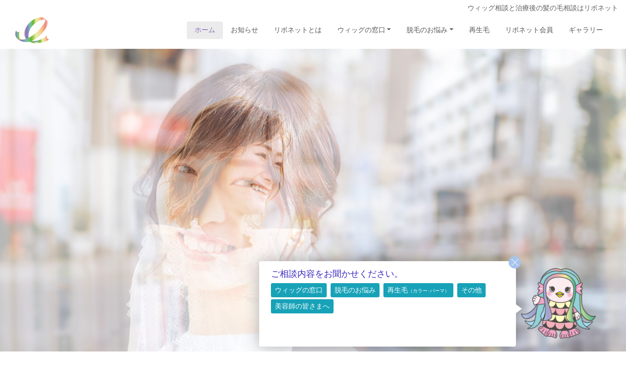

--- FILE ---
content_type: text/html; charset=UTF-8
request_url: https://www.ribbonet.net/
body_size: 68705
content:
<!DOCTYPE html>
<html lang="ja"><!-- InstanceBegin template="/Templates/StartUp.dwt" codeOutsideHTMLIsLocked="false" -->
<head>
<meta charset="UTF-8">
<meta http-equiv="X-UA-Compatible" content="IE=edge">
<meta name="viewport" content="width=device-width, initial-scale=1">
<!-- InstanceBeginEditable name="doctitle" -->
<title>医療用ウィッグ相談･脱ウィッグ相談･美容室相談リボネット</title>
<!-- InstanceEndEditable -->
<!-- InstanceParam name="BODYｰID" type="text" value="HOME" -->
<!-- InstanceParam name="BreadCrumbｰCLASS" type="text" value="BreadCrumb-02" -->
<!-- InstanceParam name="BREADCRUMB" type="boolean" value="false" -->
<!-- InstanceParam name="MAINPHOTO" type="boolean" value="false" -->
<!-------------------------------- a-blog cms -------------------------------->
<!-- Start of include : source=themes/ribbonet2022/Include/Header-Include-CMS.html -->

<script src="/acms.js?uaGroup=PC&amp;domains=www.ribbonet.net&amp;jsDir=js/&amp;themesDir=/themes/&amp;bid=1&amp;jQuery=3.6.1&amp;jQueryMigrate=migrate-3.0.1&amp;mediaClientResize=on&amp;fulltimeSSL=1&amp;v=685cda067dfe174e559148336d902df5&amp;umfs=50M&amp;pms=50M&amp;mfu=10&amp;lgImg=:1280&amp;jpegQuality=95&amp;mediaLibrary=on&amp;edition=standard&amp;urlPreviewExpire=48&amp;timemachinePreviewDefaultDevice=PC&amp;scriptRoot=/" charset="UTF-8" id="acms-js"></script>

<!-------------------------------- a-blog cms -------------------------------->
<link href="/themes/system/css/acms.css?date=20250703065204" rel="stylesheet" type="text/css" media="all" />
<link href="/themes/system/css/normalize.css?date=20250703065204" rel="stylesheet">
<link href="/themes/system/css/acms-admin.min.css?date=20250703065204" rel="stylesheet">





<!-- End of include : source=themes/ribbonet2022/Include/Header-Include-CMS.html -->

<!-------------------------------- description / keyword -------------------------------->
<!-- Start of include : source=themes/ribbonet2022/Include/Keyword.html -->
<meta name="description" content="医療用ウィッグの取り扱い美容室をご案内いたします。抗がん剤治療後の施術にも安心して通える場所をお伝えします。">
<meta name="keywords" content="医療用ウィッグ, ウィッグ相談, ウィッグの助成金, ウィッグカット, ウィッグ卒業, 抗がん剤治療後の髪の毛">
<!-- End of include : source=themes/ribbonet2022/Include/Keyword.html -->

<!-------------------------------- CSS -------------------------------->
<link href="/themes/ribbonet2022/css/bootstrap-4.3.1.css?date=20221117165844" rel="stylesheet">
<link href="/themes/ribbonet2022/css/OverWrite_Common.css?date=20230324100411" rel="stylesheet">
<link href="/themes/ribbonet2022/css/OverWrite_Custom.css?date=20230720082924" rel="stylesheet">
<link href="/themes/ribbonet2022/css/Effect.css?date=20221117165846" rel="stylesheet">
<!-------------------------------- CMS用CSS -------------------------------->
<link href="/themes/ribbonet2022/css/OverWrite_CMS.css?date=20230420182827" rel="stylesheet">
<!-- Start of include : source=themes/ribbonet2022/Include/Header-Include.html -->
<!-- jQuery (necessary for Bootstrap's JavaScript plugins) -->
<script src="/themes/ribbonet2022/Include/../js/jquery-3.3.1.min.js?date=20221117165847"></script>

<!-- Include all compiled plugins (below), or include individual files as needed -->
<script src="/themes/ribbonet2022/js/popper.min.js?date=20221117184247"></script>
<script src="/themes/ribbonet2022/js/bootstrap-4.3.1.js?date=20221117184247"></script>

<!-- FAVICON / Web Clip Icon ----------------------------------------------------------------------------------->
<!--<link href="/themes/ribbonet2022/img_com/favicon.ico" rel="shortcut icon">-->
<link rel="icon" href="/themes/ribbonet2022/img_com/favicon.ico" type="image/svg+xml">
<link rel="apple-touch-icon" href="/themes/ribbonet2022/img_com/WebClipIcon.png" />

<!-- Global site tag (gtag.js) - Google Analytics ------------------------------------------------------------>
<!-- Google tag (gtag.js) -->
<script async src="https://www.googletagmanager.com/gtag/js?id=G-77FGR289DH"></script>
<script>
  window.dataLayer = window.dataLayer || [];
  function gtag(){dataLayer.push(arguments);}
  gtag('js', new Date());

  gtag('config', 'G-77FGR289DH');
</script>

<!-- サイトの共通部分を読み込み
----------------------------------------------------------------------------------->
<script>
$(function(){
 $(".Site-President").text("");
 $(".Site-Name").text("リボネット");
 $(".Site-Title").text("リボネット");
 $(".Site-CompanyName").text("リボネット");
 $(".Site-Establish").text("");
 $(".Site-Tel").text("052-838-8007");
 $(".Site-Fax").text("");
 $(".Site-PostCode").text("〒466-0806");
 $(".Site-Address").text("愛知県名古屋市昭和区滝川町60番地の2 ICビル 4F");
 $(".Site-URL").text("https://www.ribbonet.net/");
})
</script>

<!-- ページTOP ----------------------------------------------------------------------------------->
<script>
$(function() {
    var topBtn = $('.PageTop');    
    topBtn.hide();
    //スクロールが500に達したらボタン表示
    $(window).scroll(function () {
        if ($(this).scrollTop() > 500) {
            topBtn.fadeIn();
        } else {
            topBtn.fadeOut();
        }
    });
    //スクロールしてトップ
    topBtn.click(function () {
        $('body,html').animate({
            scrollTop: 0
        }, 500);
        return false;
    });
});
</script>

<!-- 500pxスクロールしたら変化させる
----------------------------------------------------------------------------------->
<script>
$(function() {
var Heading_ContentsTitle =$('.Heading-ContentsTitle');
    $(window).scroll(function () {
        if ($(this).scrollTop() > 500) {
            Heading_ContentsTitle.addClass(''); //ここにクラスを挿入
        } else {
            Heading_ContentsTitle.removeClass(''); //ここにクラスを挿入
        }
    });
});
</script>
	
	
<!-- Effect スクロールしたら表示させる ----------------------------------------------------------------------------------->
<script type="text/javascript" src="/themes/ribbonet2022/js/jquery.inview.js?date=20221117184246"></script>
<script type="text/javascript">
$(function() {
	$('.Fade-MoveUp01').on('inview', function(event, isInView, visiblePartX, visiblePartY) {
		if(isInView){
			$(this).stop().addClass('MoveUp01');
		}
		else{
			$(this).stop().removeClass('MoveUp01');
		}
	});
});

$(function() {
	$('.Fade-MoveUp02').on('inview', function(event, isInView, visiblePartX, visiblePartY) {
		if(isInView){
			$(this).stop().addClass('MoveUp02');
		}
		else{
			$(this).stop().removeClass('MoveUp02');
		}
	});
});

$(function() {
	$('.Fade-MoveDown01').on('inview', function(event, isInView, visiblePartX, visiblePartY) {
		if(isInView){
			$(this).stop().addClass('MoveDown01');
		}
		else{
			$(this).stop().removeClass('MoveDown01');
		}
	});
});

$(function() {
	$('.Fade-MoveDown02').on('inview', function(event, isInView, visiblePartX, visiblePartY) {
		if(isInView){
			$(this).stop().addClass('MoveDown02');
		}
		else{
			$(this).stop().removeClass('MoveDown02');
		}
	});
});

$(function() {
	$('.Fade-MoveLeft01').on('inview', function(event, isInView, visiblePartX, visiblePartY) {
		if(isInView){
			$(this).stop().addClass('MoveLeft01');
		}
		else{
			$(this).stop().removeClass('MoveLeft01');
		}
	});
});

$(function() {
	$('.Fade-MoveLeft02').on('inview', function(event, isInView, visiblePartX, visiblePartY) {
		if(isInView){
			$(this).stop().addClass('MoveLeft02');
		}
		else{
			$(this).stop().removeClass('MoveLeft02');
		}
	});
});

$(function() {
	$('.Fade-MoveRight01').on('inview', function(event, isInView, visiblePartX, visiblePartY) {
		if(isInView){
			$(this).stop().addClass('MoveRight01');
		}
		else{
			$(this).stop().removeClass('MoveRight01');
		}
	});
});

$(function() {
	$('.Fade-MoveRight02').on('inview', function(event, isInView, visiblePartX, visiblePartY) {
		if(isInView){
			$(this).stop().addClass('MoveRight02');
		}
		else{
			$(this).stop().removeClass('MoveRight02');
		}
	});
});

$(function() {
	$('.Fade-FadeIn01').on('inview', function(event, isInView, visiblePartX, visiblePartY) {
		if(isInView){
			$(this).stop().addClass('FadeIn01');
		}
		else{
			$(this).stop().removeClass('FadeIn01');
		}
	});
});

$(function() {
	$('.Zoom-ZoomOut01').on('inview', function(event, isInView, visiblePartX, visiblePartY) {
		if(isInView){
			$(this).stop().addClass('ZoomOut01');
		}
		else{
			$(this).stop().removeClass('ZoomOut01');
		}
	});
});

$(function() {
	$('.Zoom-ZoomIn01').on('inview', function(event, isInView, visiblePartX, visiblePartY) {
		if(isInView){
			$(this).stop().addClass('ZoomIn01');
		}
		else{
			$(this).stop().removeClass('ZoomIn01');
		}
	});
});

$(function() {
	$('.Fade-Blur01').on('inview', function(event, isInView, visiblePartX, visiblePartY) {
		if(isInView){
			$(this).stop().addClass('Blur01');
		}
		else{
			$(this).stop().removeClass('Blur01');
		}
	});
});

</script>

<!-- slider-pro
----------------------------------------------------------------------------------->
<link rel="stylesheet" type="text/css" href="/themes/ribbonet2022/Include/../js_slider-pro-master/dist/css/slider-pro.min.css?date=20221117165847" media="screen"/>
<link rel="stylesheet" type="text/css" href="/themes/ribbonet2022/Include/../js_slider-pro-master/examples/css/examples.css?date=20221117165848" media="screen"/>
<script type="text/javascript" src="/themes/ribbonet2022/Include/../js_slider-pro-master/dist/js/jquery.sliderPro.min.js?date=20221117165848"></script>

<script type="text/javascript">
$( document ).ready(function( $ ) {
$( '.Slide-Photo' ).sliderPro({
width: 825,
height: 496,
fade: true,
arrows: true,
buttons: false,
fullScreen: false,
shuffle: false,
smallSize: 500,
mediumSize: 1000,
largeSize: 3000,
thumbnailArrows: true,
thumbnailTouchSwipe: true,
autoplay: false
});
});
</script>

<!-- 1文字ずつ表示させるためのjs -->
<script>
// eachTextAnimeにappeartextというクラス名を付ける定義
function EachTextAnimeControl() {
  $('.eachTextAnime').each(function () {
    var elemPos = $(this).offset().top - 50;
    var scroll = $(window).scrollTop();
    var windowHeight = $(window).height();
    if (scroll >= elemPos - windowHeight) {
      $(this).addClass("appeartext");

    } else {
      $(this).removeClass("appeartext");
    }
  });
}

// 画面が読み込まれたらすぐに動かしたい場合の記述
$(window).on('load', function () {
  //spanタグを追加する
  var element = $(".eachTextAnime");
  element.each(function () {
    var text = $(this).text();
    var textbox = "";
    text.split('').forEach(function (t, i) {
      if (t !== " ") {
        if (i < 10) {
          textbox += '<span style="animation-delay:.' + i + 's;">' + t + '</span>';
        } else {
          var n = i / 10;
          textbox += '<span style="animation-delay:' + n + 's;">' + t + '</span>';
        }

      } else {
        textbox += t;
      }
    });
    $(this).html(textbox);
  });

  EachTextAnimeControl();/* アニメーション用の関数を呼ぶ*/
});// ここまで画面が読み込まれたらすぐに動かしたい場合の記述
</script>

<!-- sakura internet web font
----------------------------------------------------------------------------------->
<script type="text/javascript"src="//webfonts.sakura.ne.jp/js/sakura.js"></script> 

<!-- End of include : source=themes/ribbonet2022/Include/Header-Include.html -->

<!-- InstanceBeginEditable name="head" -->
<!-- InstanceEndEditable -->
<meta name="csrf-token" content="f2e3fb9340ea0fa154f4386c44a8e0e8a124a30f26fdec77ee8064162fc486bf"><script type="text/javascript" src="/js/dest/vendor.js?date=20250703065202" charset="UTF-8" async defer></script>
<script type="text/javascript" src="/js/dest/index.js?date=20250703065202" charset="UTF-8" async defer></script>
<meta name="generator" content="a-blog cms" />
</head>
<body id="HOME">
<!-- Start of include : source=themes/ribbonet2022/Include/Header.html -->
<!-------------------------------- Header-01▽ -------------------------------->
<header>
<h1 class="col-12 p-0 px-3 font-weight-normal display-85 text-black-63 text-right pt-2">ウィッグ相談と治療後の髪の毛相談はリボネット</h1>
<nav class="navbar navbar-expand-lg navbar-dark">
<div class="container-fluid">
<a class="navbar-brand" href="/">リボネット</a>
<button class="navbar-toggler" type="button" data-toggle="collapse" data-target="#navbarSupportedContent" aria-controls="navbarSupportedContent" aria-expanded="false" aria-label="Toggle navigation">
<span class="navbar-toggler-icon"></span>
<span class="navbar-toggler-icon"></span>
<span class="navbar-toggler-icon"></span>
</button>

<div class="collapse navbar-collapse" id="navbarSupportedContent">
<ul class="navbar-nav ml-auto">
<li class="nav-item nav-HOME"><a class="nav-link" href="/">ホーム<span class="sr-only">(current)</span></a></li>
<li class="nav-item nav-INFO"><a class="nav-link" href="/info">お知らせ</a></li>
<li class="nav-item nav-WHAT"><a class="nav-link" href="/what">リボネットとは</a></li>
<!-------------------------------- DropDown MENU（ウィッグの窓口）▽ -------------------------------->
<li class="nav-item dropdown nav-WIGSERVICE">
<a class="nav-link dropdown-toggle" href="#" id="navbarDropdown-WIGSERVICE" role="button" data-toggle="dropdown" aria-haspopup="true" aria-expanded="false">ウィッグの窓口</a>
<div class="dropdown-menu" aria-labelledby="navbarDropdown-WIGSERVICE">
<a class="dropdown-item" href="/wigservice/allwig">全体ウィッグ</a>
<div class="dropdown-divider"></div>
<a class="dropdown-item" href="/wigservice/hairpiece">ヘアピース</a>
</div>
</li>
<!-------------------------------- DropDown MENU（ウィッグの窓口）△ -------------------------------->

<!-------------------------------- DropDown MENU（脱毛のお悩み）▽ -------------------------------->
<li class="nav-item dropdown nav-LOSS">
<a class="nav-link dropdown-toggle" href="#" id="navbarDropdown-LOSS" role="button" data-toggle="dropdown" aria-haspopup="true" aria-expanded="false">脱毛のお悩み</a>
<div class="dropdown-menu" aria-labelledby="navbarDropdown-LOSS">
<a class="dropdown-item" href="/loss/loss-cancer">癌治療における脱毛</a>
<div class="dropdown-divider"></div>
<a class="dropdown-item" href="/loss/loss-other">その他の脱毛</a>
</div>
</li>
<!-------------------------------- DropDown MENU（脱毛のお悩み）△ -------------------------------->
<li class="nav-item nav-REGROWTH"><a class="nav-link" href="/regrowth">再生毛</a></li>
<li class="nav-item nav-SALONS"><a class="nav-link" href="/salons">リボネット会員</a></li>
<li class="nav-item nav-MOVIE"><a class="nav-link" href="/gallery">ギャラリー</a></li>
</ul>

</div>
</div>
</nav>
</header>
<!-------------------------------- Header-01△ -------------------------------->

<!-- End of include : source=themes/ribbonet2022/Include/Header.html -->




<!-- InstanceBeginEditable name="ContentsArea" -->
<!-------------------------------- コンテンツ▽ -------------------------------->
<section class="ContentsPadding">
<!-------------------------------- メイン動画（PCの時のみ）▽ -------------------------------->
<div class="mb-3 d-none d-md-block">
<video width="100%" poster="" preload="auto" muted="muted" autoplay="autoplay" loop="loop" >
<source src="themes/ribbonet2022/img/MainMovie.mp4" type="video/mp4" style="width: 100%;">
</video>
</div>
<!-------------------------------- メイン動画（PCの時のみ）△ -------------------------------->

<!-------------------------------- メインフォトスライド（スマホの時のみ）▽ -------------------------------->
<div id="carouselExampleFade" class="carousel slide carousel-fade mb-3 d-md-none" data-ride="carousel" data-interval="5000">
<div class="carousel-inner">
<div class="carousel-item Wrap-MainPhoto active"><img src="/themes/ribbonet2022/img/MainPhoto-01.jpg" alt="リボネット" class="MainPhoto-Fit"></div>
<div class="carousel-item Wrap-MainPhoto"><img src="/themes/ribbonet2022/img/MainPhoto-02.jpg" alt="リボネット" class="MainPhoto-Fit"></div>
<div class="carousel-item Wrap-MainPhoto"><img src="/themes/ribbonet2022/img/MainPhoto-03.jpg" alt="リボネット" class="MainPhoto-Fit"></div>
<div class="carousel-item Wrap-MainPhoto"><img src="/themes/ribbonet2022/img/MainPhoto-04.jpg" alt="リボネット" class="MainPhoto-Fit"></div>
<div class="carousel-item Wrap-MainPhoto"><img src="/themes/ribbonet2022/img/MainPhoto-05.jpg" alt="リボネット" class="MainPhoto-Fit"></div>
</div>
</div>
<!-------------------------------- メインフォトスライド（スマホの時のみ）△ -------------------------------->

<div class="container">
<div class="row">
<div id="Contents-Wide" class="col-md-12">
<!-------------------------------- 〝泣きっ面に蜂〟なんです。▽ -------------------------------->
<section class="mb-5">
<div class="alert alert-info border-0" style="background-color: #F5F0E9;">
<p class="display-6 text-black-100 text-center Font-Selif mb-2">〝泣きっ面に蜂〟なんです。</p>
<p class="text-center text-black-50">昔お客様から聞いた言葉です。</p>
<div class="text-black-75 row">
<div class="col-md-6">
<p>「抗がん剤治療で髪が抜けるから準備して下さい」とお医者様から告げられ、気持ちはどん底。ウィッグを探して何十万もするウィッグを購入。帰ってきて家族に似合わないと言われご相談に来店されました。</p>
<p>もっと早く、ご相談して頂ければもっとリボネットのことを皆さんに知ってほしくて。</p>
</div>

<div class="col-md-6">
<p class="mb-0">抗がん剤治療による脱毛から再生毛のご相談。様々な要因で髪や地肌にトラブルを抱えて脱毛や薄毛でお悩みの方に安心してご相談いただけるようリボネットが認定した、スキルとキャリアを積んだ美容師、美容院を紹介します。</p>
</div>

</div>
</div>
</section>
<!-------------------------------- 〝泣きっ面に蜂〟なんです。△ -------------------------------->

<!-------------------------------- お知らせ（Information）▽ -------------------------------->
<section class="mb-5">
<h3 class="Heading-ContentsTitle Font-Selif Color-Main">Information</h3>

<div class="acms-margin-bottom-medium">
<!-- Start of include : source=themes/system/admin/module/setting.html -->




<!-- End of include : source=themes/system/admin/module/setting.html -->



<div class="acms-margin-bottom-medium">
<div class="acms-grid-r mb-5">


<div class="acms-col-md-12 mb-5 mb-md-0">
<div class="js-biggerlink container justify-content-between">
<div class="row p-2" style="margin-bottom: 1px; border-bottom: 1px dotted #CCC;">
		<!-------------------------------- 画像▽ -------------------------------->
		<div class="WrapSummary-image rounded">
		<img src="/archives/001/202411/4346de9e5ff3b142.jpg" alt="" class="rounded">
		
		</div>
		<!-------------------------------- 画像△ -------------------------------->
		<!-------------------------------- サマリー▽ -------------------------------->
		<div class="SummaryBody">
		<h3 class="display-75 font-weight-bold mb-1 Color-Sub">ピンクリボンホリデー２０２４へ参加してきました！！</h3>
		<p class="mb-0">
		<span class="info_date">2024年11月21日</span>
		
		</p>
		<p class="mb-0 text-black-63">10月20日（日）ピンクリボンホリデーが開催されました！ 新潟の機関病院や市内乳腺クリニックのお医者様や看護師さん、大手新聞社などの集まる、乳がん予防の...</p>
		<p class="text-right mb-0"><a href="https://www.ribbonet.net/info/entry-316.html">詳細をみる&nbsp;〉</a></p>
		</div>
		<!-------------------------------- サマリー△ -------------------------------->
</div>
</div>
</div>

<div class="acms-col-md-12 mb-5 mb-md-0">
<div class="js-biggerlink container justify-content-between">
<div class="row p-2" style="margin-bottom: 1px; border-bottom: 1px dotted #CCC;">
		<!-------------------------------- 画像▽ -------------------------------->
		<div class="WrapSummary-image rounded">
		<img src="/archives/001/202411/85b62b3982457b94.jpg" alt="" class="rounded">
		
		</div>
		<!-------------------------------- 画像△ -------------------------------->
		<!-------------------------------- サマリー▽ -------------------------------->
		<div class="SummaryBody">
		<h3 class="display-75 font-weight-bold mb-1 Color-Sub">トーク＆ワークショップイベントを開催しました！</h3>
		<p class="mb-0">
		<span class="info_date">2024年11月21日</span>
		
		</p>
		<p class="mb-0 text-black-63"> 長年アンのお客様でご来店くださっている 漫画エッセイスト・コミュニケーションクリエイターでご本人もがんサバイバーで あられる「ちゃい文々さん」とアン...</p>
		<p class="text-right mb-0"><a href="https://www.ribbonet.net/info/entry-317.html">詳細をみる&nbsp;〉</a></p>
		</div>
		<!-------------------------------- サマリー△ -------------------------------->
</div>
</div>
</div>

<div class="acms-col-md-12 mb-5 mb-md-0">
<div class="js-biggerlink container justify-content-between">
<div class="row p-2" style="margin-bottom: 1px; border-bottom: 1px dotted #CCC;">
		<!-------------------------------- 画像▽ -------------------------------->
		<div class="WrapSummary-image rounded">
		<img src="/archives/001/202411/52174494d1b8c9d0.jpg" alt="" class="rounded">
		
		</div>
		<!-------------------------------- 画像△ -------------------------------->
		<!-------------------------------- サマリー▽ -------------------------------->
		<div class="SummaryBody">
		<h3 class="display-75 font-weight-bold mb-1 Color-Sub">リレーフォーライフにいがた２０２４へ参加してきました！！</h3>
		<p class="mb-0">
		<span class="info_date">2024年11月21日</span>
		
		</p>
		<p class="mb-0 text-black-63">各都道府県で開催されているお馴染みのリレーフォーライフ。 9月15日・16日に開催された「リレーフォーライフジャパン２０２４にいがた」へ、アンアピアランス...</p>
		<p class="text-right mb-0"><a href="https://www.ribbonet.net/info/entry-315.html">詳細をみる&nbsp;〉</a></p>
		</div>
		<!-------------------------------- サマリー△ -------------------------------->
</div>
</div>
</div>

<div class="acms-col-md-12 mb-5 mb-md-0">
<div class="js-biggerlink container justify-content-between">
<div class="row p-2" style="margin-bottom: 1px; border-bottom: 1px dotted #CCC;">
		<!-------------------------------- 画像▽ -------------------------------->
		<div class="WrapSummary-image rounded">
		<img src="/archives/001/202408/010c2d37569f3189.jpg" alt="" class="rounded">
		
		</div>
		<!-------------------------------- 画像△ -------------------------------->
		<!-------------------------------- サマリー▽ -------------------------------->
		<div class="SummaryBody">
		<h3 class="display-75 font-weight-bold mb-1 Color-Sub">絵本フェス</h3>
		<p class="mb-0">
		<span class="info_date">2024年08月08日</span>
		
		</p>
		<p class="mb-0 text-black-63">絵本フェスに参加してきました。 社会貢献ブースでの参加となり、ヘアドネーション賛同サロン、ヘアマット推奨店として、活動のご紹介をしてきました。 ヘアド...</p>
		<p class="text-right mb-0"><a href="https://www.ribbonet.net/info/entry-314.html">詳細をみる&nbsp;〉</a></p>
		</div>
		<!-------------------------------- サマリー△ -------------------------------->
</div>
</div>
</div>

<div class="acms-col-md-12 mb-5 mb-md-0">
<div class="js-biggerlink container justify-content-between">
<div class="row p-2" style="margin-bottom: 1px; border-bottom: 1px dotted #CCC;">
		<!-------------------------------- 画像▽ -------------------------------->
		<div class="WrapSummary-image rounded">
		<img src="/archives/001/202408/7a494d97cad7630d.jpg" alt="" class="rounded">
		
		</div>
		<!-------------------------------- 画像△ -------------------------------->
		<!-------------------------------- サマリー▽ -------------------------------->
		<div class="SummaryBody">
		<h3 class="display-75 font-weight-bold mb-1 Color-Sub">絵本フェス</h3>
		<p class="mb-0">
		<span class="info_date">2024年08月02日</span>
		
		</p>
		<p class="mb-0 text-black-63">「ぼくが髪を伸ばすわけ」「わたしが夢をかなえたわけ」の うしだなみこさんからお声をかけていただき、8/3 絵本フェスの社会貢献ブースに、ichairmake がヘア...</p>
		<p class="text-right mb-0"><a href="https://www.ribbonet.net/info/entry-313.html">詳細をみる&nbsp;〉</a></p>
		</div>
		<!-------------------------------- サマリー△ -------------------------------->
</div>
</div>
</div>

<div class="acms-col-md-12 mb-5 mb-md-0">
<div class="js-biggerlink container justify-content-between">
<div class="row p-2" style="margin-bottom: 1px; border-bottom: 1px dotted #CCC;">
		<!-------------------------------- 画像▽ -------------------------------->
		<div class="WrapSummary-image rounded">
		<img src="/archives/001/202305/60ef64b77ffa65ef.jpg" alt="" class="rounded">
		
		</div>
		<!-------------------------------- 画像△ -------------------------------->
		<!-------------------------------- サマリー▽ -------------------------------->
		<div class="SummaryBody">
		<h3 class="display-75 font-weight-bold mb-1 Color-Sub">新聞に掲載されました。</h3>
		<p class="mb-0">
		<span class="info_date">2023年05月01日</span>
		
		</p>
		<p class="mb-0 text-black-63">新潟でのアピアランスケアについての意見交換会の様子が、新潟日報新聞にとりあげられました。 少しでも多くの方にアピアランスケアの存在を知っていただきた...</p>
		<p class="text-right mb-0"><a href="https://www.ribbonet.net/info/entry-312.html">詳細をみる&nbsp;〉</a></p>
		</div>
		<!-------------------------------- サマリー△ -------------------------------->
</div>
</div>
</div>


</div>
</div>
</div>


</section>
<!-------------------------------- お知らせ（Information）△ -------------------------------->

<!-------------------------------- Topics▽ -------------------------------->
<section class="mb-5">
<h3 class="Heading-ContentsTitle Font-Selif Color-Main">Topics</h3>
<div class="row text-center">
<!-------------------------------- Topicsのカード1（ウィッグの窓口）▽ -------------------------------->
<div class="col-md-4 pb-1 pb-md-0 mb-3">
<div class="card js-biggerlink shadow border-0">
<a href="/wigservice/">
<div class="ImageCenterBox border-0" style="border-radius: 4px 4px 0 0;">
<img class="card-img-top" src="/themes/ribbonet2022/img/topics-01.jpg" alt="ウィッグの窓口">
</div>
<div class="card-body">
<h5 class="card-title Color-Sub display-nest mb-0">ウィッグの窓口</h5>
</div>
</a>
</div>
</div>

<!-------------------------------- Topicsのカード2（脱毛のお悩み）▽ -------------------------------->
<div class="col-md-4 pb-1 pb-md-0 mb-3">
<div class="card js-biggerlink shadow border-0">
<a href="/loss">
<div class="ImageCenterBox border-0" style="border-radius: 4px 4px 0 0;">
<img class="card-img-top" src="/themes/ribbonet2022/img/topics-02.jpg" alt="脱毛のお悩み">
</div>
<div class="card-body">
<h5 class="card-title Color-Sub display-nest mb-0">脱毛のお悩み</h5>
</div>
</a>
</div>
</div>

<!-------------------------------- Topicsのカード3（再生毛）▽ -------------------------------->
<div class="col-md-4 pb-1 pb-md-0 mb-3">
<div class="card js-biggerlink shadow border-0">
<a href="/regrowth">
<div class="ImageCenterBox border-0" style="border-radius: 4px 4px 0 0;">
<img class="card-img-top" src="/themes/ribbonet2022/img/topics-03.jpg" alt="再生毛">
</div>
<div class="card-body">
<h5 class="card-title Color-Sub display-nest mb-0">再生毛</h5>
</div>
</a>
</div>
</div>
</div>
</section>
<!-------------------------------- Topics△ -------------------------------->

<div class="mb-5">
<!-------------------------------- Director's salon▽ -------------------------------->
<section class="mb-3">
<h3 class="Heading-ContentsTitle Font-Selif Color-Main">Director's salon</h3>

<div class="">
<!-- Start of include : source=themes/system/admin/module/setting.html -->




<!-- End of include : source=themes/system/admin/module/setting.html -->



<div>


<div class="row">
<!-------------------------------- 画像▽ -------------------------------->
<div class="col-md-6 col-lg-4">
<div class="rounded mb-2 ArticlePhoto-Wrap">
<img src="/archives/001/202304/a1e594e4cdfa4d5a.jpg" alt="" class="ArticlePhoto">

</div>
</div>
<!-------------------------------- 画像△ -------------------------------->

<!-------------------------------- サマリー▽ -------------------------------->
<div class="col-md-6 col-lg-8">
<h3 class="Color-Sub display-7 font-weight-bolder mb-3">ic hair make メディカルサロン</h3>
<p class="mb-1">所在地：愛知県名古屋市昭和区滝川町602</p>
<p class="small90">
<a href="https://www.ic-wig.jp/" class="btn btn-outline-info btn-sm Link-EX">Webサイト</a>
<a href="https://www.instagram.com/icmedical_2001/?hl=ja" class="btn btn-outline-info btn-sm Link-EX">Instagram</a>
<a href="https://ameblo.jp/momoseara/" class="btn btn-outline-info btn-sm Link-EX">アメブロ</a>
<a href="https://www.youtube.com/channel/UCmSARxS88Mp4ppKjErVXiLw" class="btn btn-outline-info btn-sm Link-EX">YouTubeチャンネル</a>


</p>
<p>名古屋で50年以上続く美容室です。 長く美容室を経営する中で、脱毛症や抗がん剤治療により大切な髪を失い、ウイッグが必要になったお客様がいらっしゃいました。 髪がなければ美容師に出来ることはないのか・・ そんなことはありません！！ 髪や地肌の事を一番理解・知識があるのはお医者さんよりも私たち美容師だと思います。 そんな美容師がお客様にお似合いのウイッグや快適に過ごせるウイッグをご提案することや新たに生えてきた髪の毛のことを考えながら施術させていただきます。 一番安心していただけるのではないかと考え、メディカルサロンを併設し20年以上経ちました。 全国の方に当店のウイッグをお手元にお届けできるようネットショップも始めました。 なにかご質問などありましたらお気軽にお問い合わせください！！ </p>

</div>
<!-------------------------------- サマリー△ -------------------------------->
<hr class="px-2 w-100">
</div>

<div class="row">
<!-------------------------------- 画像▽ -------------------------------->
<div class="col-md-6 col-lg-4">
<div class="rounded mb-2 ArticlePhoto-Wrap">
<img src="/archives/001/202301/a10b3399f4e2dd20.jpg" alt="" class="ArticlePhoto">

</div>
</div>
<!-------------------------------- 画像△ -------------------------------->

<!-------------------------------- サマリー▽ -------------------------------->
<div class="col-md-6 col-lg-8">
<h3 class="Color-Sub display-7 font-weight-bolder mb-3">Ann aoyama</h3>
<p class="mb-1">所在地：新潟県新潟市西区青山170-1</p>
<p class="small90">
<a href="https://www.ann-web.co.jp/efforts" class="btn btn-outline-info btn-sm Link-EX">Webサイト</a>
<a href="https://instagram.com/ann_appearance?igshid=YmMyMTA2M2Y=" class="btn btn-outline-info btn-sm Link-EX">Instagram</a>




</p>
<p>こんにちは 美容室アン アピアランスチームです。 突然の病の宣告や脱毛症で心が折れそうな時、私達美容師が少しでもお力になれる事があったら‥と思った事が最初の一歩でした。その大切な事を教えて下さったのは、1人の長年担当させて頂いているお客様でした。 「治療で髪が失くなってしまうから、私らしい髪型のウイッグを見つけて欲しい!」とそのお客様から言われました。病の宣告と髪を失う辛さを想像するだけでその気持ちを考えるとかける言葉も見つかりませんでした。 こんな辛い時にご相談して頂ける事に、感謝の気持ちと美容師としての仕事の大切な使命に気付かせて頂きました。 抗がん剤や脱毛症などで、困っていらっしゃる方々のお力になれる美容室でありたい。病気の知識や薬の知識、新しく生えてくる髪の事、そして何よりお客様の心に寄り添う事の難しさを知り、様々な壁にぶつかりながら患者さんにとって「一番大切な事」を考えて考えてゆきました。 今私たちは、脱毛期間の頭皮の事・ウイッグと共に過ごす日々の生活、再生毛のケア・ ウイッグや様々な費用の事など、「安心」して頂ける事を最優先にする事を大切にしています。 辛い時期を過ごされて、お元気になられてサロンでお会い出来る事が私達の願いであり最大の喜びです。 美容師として、皆様の気持ちに寄り添う事が出来て、共に健康を喜べる事に感謝し これからも沢山の患者の皆様の「美しく生きる」お手伝いが出来るように活動していきたいと思います。 ● 専門教育を受けた私たち美容師がお手伝いさせて頂きます 美容師はいわゆる美容のプロとして、みなさまのお役に立てるように流行にあった美容技術の追求のみならず、女性がん患者の支援活動を行うNPO法人のピアサポーター養成講座を受講することで更なる知識を習得しています。 ご来店いただいたお客様は基本的に個室対応にて担当させていただきます。 アピアランス部門：担当・施術・相談内容 専任美容師がカウンセリング・医療用ウィッグの試着 セミオーダー・既製品ウィッグの違いのご説明・ウィッグの調整カット・スタイル直し・メンテナンス・発毛ケア・発毛時のヘアの調整・自毛デビュー・フェイシャルケア・メイク・ネイルケアなど、他にも何なりとご相談くださいませ。 </p>

</div>
<!-------------------------------- サマリー△ -------------------------------->
<hr class="px-2 w-100">
</div>

<div class="row">
<!-------------------------------- 画像▽ -------------------------------->
<div class="col-md-6 col-lg-4">
<div class="rounded mb-2 ArticlePhoto-Wrap">
<img src="/archives/001/202212/1691db3b50626cc4.jpg" alt="" class="ArticlePhoto">

</div>
</div>
<!-------------------------------- 画像△ -------------------------------->

<!-------------------------------- サマリー▽ -------------------------------->
<div class="col-md-6 col-lg-8">
<h3 class="Color-Sub display-7 font-weight-bolder mb-3">serio issya</h3>
<p class="mb-1">所在地：愛知県名古屋市名東区一社2-105</p>
<p class="small90">
<a href="https://www.e-serio.co.jp/" class="btn btn-outline-info btn-sm Link-EX">Webサイト</a>





</p>
<p>長年担当しているお客様が病を機にお店を変えてしまうお話しを聞く機会がありました。 理由は今まで担当してもらっていた美容師には今の、姿が見られたくない。話しずらい。 伝えても対応してもらえるか不安。 もしかしたら、私達の知らない内にその様な悲しい思いをしているお客様がいるかも知れない。 と思った時にとても胸が痛くなりどうにか少しでもお力になりたい。と思いました。 お客様の不安を取り除けるように。相談しやすいようにウィッグについて。抗がん剤治療について 学んび、その後の頭皮ケアから、ウィッグ卒業、伸びてきた髪のケアやヘアデザインと 長くお客様とお付き合いし寄り添う事を大切にしています。 </p>

</div>
<!-------------------------------- サマリー△ -------------------------------->
<hr class="px-2 w-100">
</div>

<div class="row">
<!-------------------------------- 画像▽ -------------------------------->
<div class="col-md-6 col-lg-4">
<div class="rounded mb-2 ArticlePhoto-Wrap">
<img src="/archives/001/202301/636a1a5b3e243e2b.jpg" alt="" class="ArticlePhoto">

</div>
</div>
<!-------------------------------- 画像△ -------------------------------->

<!-------------------------------- サマリー▽ -------------------------------->
<div class="col-md-6 col-lg-8">
<h3 class="Color-Sub display-7 font-weight-bolder mb-3">MARIYA</h3>
<p class="mb-1">所在地：愛知県名古屋市千種区覚王山9-16</p>
<p class="small90">
<a href="https://mariya.co.jp/" class="btn btn-outline-info btn-sm Link-EX">Webサイト</a>





</p>
<p>知識のあるスタイリストが、脱毛の悩み、ウィッグのカット、自毛カット、カラーリングまですべて対応させていただきます。 弱酸性の髪や肌にやさしいベル.ジュバンス の薬液を使用するため治療後早い時期から施術ができます。 </p>

</div>
<!-------------------------------- サマリー△ -------------------------------->
<hr class="px-2 w-100">
</div>


</div>

</div>

</section>
<!-------------------------------- Director's salon△ -------------------------------->

<!-------------------------------- 法人会員▽ -------------------------------->
<section class="mb-3">
<h3 class="Heading-ContentsTitle Font-Selif Color-Main">法人会員</h3>

<div class="">
<!-- Start of include : source=themes/system/admin/module/setting.html -->




<!-- End of include : source=themes/system/admin/module/setting.html -->



<div>


<div class="row">
<!-------------------------------- 画像▽ -------------------------------->
<div class="col-md-6 col-lg-4">
<div class="rounded mb-2 ArticlePhoto-Wrap">

<img src="/themes/ribbonet2022/img_com/NoImage.png" alt="" width="100%">
</div>
</div>
<!-------------------------------- 画像△ -------------------------------->

<!-------------------------------- サマリー▽ -------------------------------->
<div class="col-md-6 col-lg-8">
<h3 class="Color-Sub display-7 font-weight-bolder mb-3">有限会社ティーズインターナショナル(T′sHAIR)</h3>
<p class="mb-1">所在地：愛知県豊明市二村台2-18-1</p>
<p class="small90">
<a href="https://www.ts-int.co.jp/blog/" class="btn btn-outline-info btn-sm Link-EX">Webサイト</a>
<a href="https://instagram.com/tshair_official?igshid=YmMyMTA2M2Y=" class="btn btn-outline-info btn-sm Link-EX">インスタ</a>




</p>
<p></p>

</div>
<!-------------------------------- サマリー△ -------------------------------->
<hr class="px-2 w-100">
</div>


</div>

</div>

</section>
<!-------------------------------- 法人会員△ -------------------------------->

<!-------------------------------- 個人会員▽ -------------------------------->
<section class="mb-3">
<h3 class="Heading-ContentsTitle Font-Selif Color-Main">個人会員</h3>

<div class="">
<!-- Start of include : source=themes/system/admin/module/setting.html -->




<!-- End of include : source=themes/system/admin/module/setting.html -->



<div>
<div class="row">


<!-------------------------------- サマリー▽ -------------------------------->
<div class="col-md-6 mb-3">
<h3 class="Color-Sub display-7 font-weight-bolder mb-1">美容室 あさひ</h3>
<p class="mb-1">所在地：埼玉県春日部市粕壁東1-5-19</p>
<p class="small90">






</p>
<p class="d-none"></p>

<hr class="px-2 w-100 d-md-none">
</div>
<!-------------------------------- サマリー△ -------------------------------->

<!-------------------------------- サマリー▽ -------------------------------->
<div class="col-md-6 mb-3">
<h3 class="Color-Sub display-7 font-weight-bolder mb-1">Hairsalon ミナ・ヴェンネル</h3>
<p class="mb-1">所在地：三重県多気郡多気町平谷1046</p>
<p class="small90">






</p>
<p class="d-none"></p>

<hr class="px-2 w-100 d-md-none">
</div>
<!-------------------------------- サマリー△ -------------------------------->

<!-------------------------------- サマリー▽ -------------------------------->
<div class="col-md-6 mb-3">
<h3 class="Color-Sub display-7 font-weight-bolder mb-1">Master Pirce</h3>
<p class="mb-1">所在地：岐阜県安八郡安八町大明神396-5</p>
<p class="small90">
<a href="https://www.web-masterpiece.com/%E5%8C%BB%E7%99%82%E7%94%A8%E3%82%A6%E3%82%A4%E3%83%83%E3%82%B0/" class="btn btn-outline-info btn-sm Link-EX">Webサイト</a>





</p>
<p class="d-none"></p>

<hr class="px-2 w-100 d-md-none">
</div>
<!-------------------------------- サマリー△ -------------------------------->

<!-------------------------------- サマリー▽ -------------------------------->
<div class="col-md-6 mb-3">
<h3 class="Color-Sub display-7 font-weight-bolder mb-1">kisyuno</h3>
<p class="mb-1">所在地：岐阜県可児市瀬田195-1</p>
<p class="small90">






</p>
<p class="d-none"></p>

<hr class="px-2 w-100 d-md-none">
</div>
<!-------------------------------- サマリー△ -------------------------------->

<!-------------------------------- サマリー▽ -------------------------------->
<div class="col-md-6 mb-3">
<h3 class="Color-Sub display-7 font-weight-bolder mb-1">ミリオンバンブー</h3>
<p class="mb-1">所在地：岐阜県芥見南山3-3-1</p>
<p class="small90">
<a href="http://www.millionbamboo.jp/index.html" class="btn btn-outline-info btn-sm Link-EX">Webサイト</a>





</p>
<p class="d-none"></p>

<hr class="px-2 w-100 d-md-none">
</div>
<!-------------------------------- サマリー△ -------------------------------->

<!-------------------------------- サマリー▽ -------------------------------->
<div class="col-md-6 mb-3">
<h3 class="Color-Sub display-7 font-weight-bolder mb-1">いとう美容室</h3>
<p class="mb-1">所在地：岐阜県加茂郡八百津町八百津3780-1</p>
<p class="small90">






</p>
<p class="d-none"></p>

<hr class="px-2 w-100 d-md-none">
</div>
<!-------------------------------- サマリー△ -------------------------------->



<!-------------------------------- サマリー▽ -------------------------------->
<div class="col-md-6 mb-3">
<h3 class="Color-Sub display-7 font-weight-bolder mb-1">いとう美容室</h3>
<p class="mb-1">所在地：岐阜県加茂郡八百津町八百津3780-1</p>
<p class="small90">






</p>
<p class="d-none"></p>

<hr class="px-2 w-100 d-md-none">
</div>
<!-------------------------------- サマリー△ -------------------------------->

<!-------------------------------- サマリー▽ -------------------------------->
<div class="col-md-6 mb-3">
<h3 class="Color-Sub display-7 font-weight-bolder mb-1">La Coupe（クラープ）</h3>
<p class="mb-1">所在地：岐阜県美濃加茂市野笹町2-5-65</p>
<p class="small90">






</p>
<p class="d-none"></p>

<hr class="px-2 w-100 d-md-none">
</div>
<!-------------------------------- サマリー△ -------------------------------->

<!-------------------------------- サマリー▽ -------------------------------->
<div class="col-md-6 mb-3">
<h3 class="Color-Sub display-7 font-weight-bolder mb-1">ZAZA nature</h3>
<p class="mb-1">所在地：愛知県一宮市伊勢町本神戸字高野池6</p>
<p class="small90">
<a href="https://www.zaza1958.com/shop/zaza_nature.html" class="btn btn-outline-info btn-sm Link-EX">Webサイト</a>





</p>
<p class="d-none"></p>

<hr class="px-2 w-100 d-md-none">
</div>
<!-------------------------------- サマリー△ -------------------------------->

<!-------------------------------- サマリー▽ -------------------------------->
<div class="col-md-6 mb-3">
<h3 class="Color-Sub display-7 font-weight-bolder mb-1">ヘアークリエイトサロン シャープネス</h3>
<p class="mb-1">所在地：愛知県豊橋市多米西町三丁目5-20</p>
<p class="small90">
<a href="https://sharpness8383.business.site/" class="btn btn-outline-info btn-sm Link-EX">Webサイト</a>





</p>
<p class="d-none"></p>

<hr class="px-2 w-100 d-md-none">
</div>
<!-------------------------------- サマリー△ -------------------------------->

<!-------------------------------- サマリー▽ -------------------------------->
<div class="col-md-6 mb-3">
<h3 class="Color-Sub display-7 font-weight-bolder mb-1">アンベリール</h3>
<p class="mb-1">所在地：愛知県豊橋市小畷町317</p>
<p class="small90">
<a href="https://beauty.hotpepper.jp/slnH000425892/style/" class="btn btn-outline-info btn-sm Link-EX">Webサイト</a>





</p>
<p class="d-none"></p>

<hr class="px-2 w-100 d-md-none">
</div>
<!-------------------------------- サマリー△ -------------------------------->

<!-------------------------------- サマリー▽ -------------------------------->
<div class="col-md-6 mb-3">
<h3 class="Color-Sub display-7 font-weight-bolder mb-1">美容室IMAJIN</h3>
<p class="mb-1">所在地：愛知県蒲郡市三谷町港町通54-9</p>
<p class="small90">






</p>
<p class="d-none"></p>

<hr class="px-2 w-100 d-md-none">
</div>
<!-------------------------------- サマリー△ -------------------------------->



<!-------------------------------- サマリー▽ -------------------------------->
<div class="col-md-6 mb-3">
<h3 class="Color-Sub display-7 font-weight-bolder mb-1">美容室ジェブー.トウシェ</h3>
<p class="mb-1">所在地：愛知県安城市今池町3-2-47 ガーデンヒルズ今池2番館401</p>
<p class="small90">






</p>
<p class="d-none"></p>

<hr class="px-2 w-100 d-md-none">
</div>
<!-------------------------------- サマリー△ -------------------------------->

<!-------------------------------- サマリー▽ -------------------------------->
<div class="col-md-6 mb-3">
<h3 class="Color-Sub display-7 font-weight-bolder mb-1">寛ぎ美容室 SHELY-BE</h3>
<p class="mb-1">所在地：愛知県豊川市久保町雲明12-1 7ビル1F</p>
<p class="small90">
<a href="https://shely-be.jimdofree.com/" class="btn btn-outline-info btn-sm Link-EX">Webサイト</a>





</p>
<p class="d-none"></p>

<hr class="px-2 w-100 d-md-none">
</div>
<!-------------------------------- サマリー△ -------------------------------->

<!-------------------------------- サマリー▽ -------------------------------->
<div class="col-md-6 mb-3">
<h3 class="Color-Sub display-7 font-weight-bolder mb-1">achieve hair design</h3>
<p class="mb-1">所在地：愛知県豊川市八幡町鐘鋳場17</p>
<p class="small90">






</p>
<p class="d-none"></p>

<hr class="px-2 w-100 d-md-none">
</div>
<!-------------------------------- サマリー△ -------------------------------->

<!-------------------------------- サマリー▽ -------------------------------->
<div class="col-md-6 mb-3">
<h3 class="Color-Sub display-7 font-weight-bolder mb-1">rana</h3>
<p class="mb-1">所在地：愛知県額田郡幸田町深溝天王前38</p>
<p class="small90">






</p>
<p class="d-none"></p>

<hr class="px-2 w-100 d-md-none">
</div>
<!-------------------------------- サマリー△ -------------------------------->

<!-------------------------------- サマリー▽ -------------------------------->
<div class="col-md-6 mb-3">
<h3 class="Color-Sub display-7 font-weight-bolder mb-1">achieve hair design</h3>
<p class="mb-1">所在地：豊川市八幡町鐘鋳場17</p>
<p class="small90">






</p>
<p class="d-none"></p>

<hr class="px-2 w-100 d-md-none">
</div>
<!-------------------------------- サマリー△ -------------------------------->

<!-------------------------------- サマリー▽ -------------------------------->
<div class="col-md-6 mb-3">
<h3 class="Color-Sub display-7 font-weight-bolder mb-1">ミユキセリビア美容室</h3>
<p class="mb-1">所在地：愛知県額田郡幸田町大字高力字神山3643-3</p>
<p class="small90">






</p>
<p class="d-none"></p>

<hr class="px-2 w-100 d-md-none">
</div>
<!-------------------------------- サマリー△ -------------------------------->



<!-------------------------------- サマリー▽ -------------------------------->
<div class="col-md-6 mb-3">
<h3 class="Color-Sub display-7 font-weight-bolder mb-1">花林檎</h3>
<p class="mb-1">所在地：岡崎市矢作町字市場29-1</p>
<p class="small90">






</p>
<p class="d-none"></p>

<hr class="px-2 w-100 d-md-none">
</div>
<!-------------------------------- サマリー△ -------------------------------->

<!-------------------------------- サマリー▽ -------------------------------->
<div class="col-md-6 mb-3">
<h3 class="Color-Sub display-7 font-weight-bolder mb-1">magnifico</h3>
<p class="mb-1">所在地：岡崎市上六名4-3-12-102</p>
<p class="small90">
<a href="http://magnifico-hair.com/" class="btn btn-outline-info btn-sm Link-EX">Webサイト</a>





</p>
<p class="d-none"></p>

<hr class="px-2 w-100 d-md-none">
</div>
<!-------------------------------- サマリー△ -------------------------------->

<!-------------------------------- サマリー▽ -------------------------------->
<div class="col-md-6 mb-3">
<h3 class="Color-Sub display-7 font-weight-bolder mb-1">沙羅雙樹</h3>
<p class="mb-1">所在地：岡崎市緑丘1-2026</p>
<p class="small90">
<a href="https://www.sarasouju.co.jp/" class="btn btn-outline-info btn-sm Link-EX">Webサイト</a>





</p>
<p class="d-none"></p>

<hr class="px-2 w-100 d-md-none">
</div>
<!-------------------------------- サマリー△ -------------------------------->

<!-------------------------------- サマリー▽ -------------------------------->
<div class="col-md-6 mb-3">
<h3 class="Color-Sub display-7 font-weight-bolder mb-1">美容室RAF</h3>
<p class="mb-1">所在地：岡崎市百町東側28</p>
<p class="small90">






</p>
<p class="d-none"></p>

<hr class="px-2 w-100 d-md-none">
</div>
<!-------------------------------- サマリー△ -------------------------------->

<!-------------------------------- サマリー▽ -------------------------------->
<div class="col-md-6 mb-3">
<h3 class="Color-Sub display-7 font-weight-bolder mb-1">株式会社KAGOO</h3>
<p class="mb-1">所在地：豊田市若林町間宮17-35</p>
<p class="small90">
<a href="https://toyota-yeast.com/" class="btn btn-outline-info btn-sm Link-EX">Webサイト</a>





</p>
<p class="d-none"></p>

<hr class="px-2 w-100 d-md-none">
</div>
<!-------------------------------- サマリー△ -------------------------------->

<!-------------------------------- サマリー▽ -------------------------------->
<div class="col-md-6 mb-3">
<h3 class="Color-Sub display-7 font-weight-bolder mb-1">naTURA</h3>
<p class="mb-1">所在地：豊田市小坂町4-25-3</p>
<p class="small90">
<a href="https://natura-hair.com/" class="btn btn-outline-info btn-sm Link-EX">Webサイト</a>
<a href="https://instagram.com/natura_miyuki?igshid=YmMyMTA2M2Y=" class="btn btn-outline-info btn-sm Link-EX">Instagram</a>




</p>
<p class="d-none"></p>

<hr class="px-2 w-100 d-md-none">
</div>
<!-------------------------------- サマリー△ -------------------------------->



<!-------------------------------- サマリー▽ -------------------------------->
<div class="col-md-6 mb-3">
<h3 class="Color-Sub display-7 font-weight-bolder mb-1">timtim</h3>
<p class="mb-1">所在地：北名古屋市丸之坪上吉田80</p>
<p class="small90">






</p>
<p class="d-none"></p>

<hr class="px-2 w-100 d-md-none">
</div>
<!-------------------------------- サマリー△ -------------------------------->

<!-------------------------------- サマリー▽ -------------------------------->
<div class="col-md-6 mb-3">
<h3 class="Color-Sub display-7 font-weight-bolder mb-1">creative hair wish</h3>
<p class="mb-1">所在地：名古屋市港区七島1-9</p>
<p class="small90">






</p>
<p class="d-none"></p>

<hr class="px-2 w-100 d-md-none">
</div>
<!-------------------------------- サマリー△ -------------------------------->

<!-------------------------------- サマリー▽ -------------------------------->
<div class="col-md-6 mb-3">
<h3 class="Color-Sub display-7 font-weight-bolder mb-1">美容室ズーム</h3>
<p class="mb-1">所在地：名古屋市緑区鳴海町細根103-1</p>
<p class="small90">
<a href="https://stylelog.tokyo/s/detail/H000187671" class="btn btn-outline-info btn-sm Link-EX">Webサイト</a>





</p>
<p class="d-none"></p>

<hr class="px-2 w-100 d-md-none">
</div>
<!-------------------------------- サマリー△ -------------------------------->

<!-------------------------------- サマリー▽ -------------------------------->
<div class="col-md-6 mb-3">
<h3 class="Color-Sub display-7 font-weight-bolder mb-1">ラ•ミューズ•ヘアー</h3>
<p class="mb-1">所在地：名古屋市緑区桶狭間神明3713</p>
<p class="small90">
<a href="http://www.la-mjuz-hair.jp/index.html" class="btn btn-outline-info btn-sm Link-EX">Webサイト</a>





</p>
<p class="d-none"></p>

<hr class="px-2 w-100 d-md-none">
</div>
<!-------------------------------- サマリー△ -------------------------------->

<!-------------------------------- サマリー▽ -------------------------------->
<div class="col-md-6 mb-3">
<h3 class="Color-Sub display-7 font-weight-bolder mb-1">(有)ギグス</h3>
<p class="mb-1">所在地：名古屋市天白区植田山3-6604</p>
<p class="small90">
<a href="https://www.gigs.co.jp/styling.php" class="btn btn-outline-info btn-sm Link-EX">Webサイト</a>





</p>
<p class="d-none"></p>

<hr class="px-2 w-100 d-md-none">
</div>
<!-------------------------------- サマリー△ -------------------------------->

<!-------------------------------- サマリー▽ -------------------------------->
<div class="col-md-6 mb-3">
<h3 class="Color-Sub display-7 font-weight-bolder mb-1">美容室ぺルル</h3>
<p class="mb-1">所在地：名古屋市名東区よもぎ台</p>
<p class="small90">
<a href="https://ameblo.jp/ll-555" class="btn btn-outline-info btn-sm Link-EX">Webサイト</a>





</p>
<p class="d-none"></p>

<hr class="px-2 w-100 d-md-none">
</div>
<!-------------------------------- サマリー△ -------------------------------->



<!-------------------------------- サマリー▽ -------------------------------->
<div class="col-md-6 mb-3">
<h3 class="Color-Sub display-7 font-weight-bolder mb-1">美容室ヒオキマサオ</h3>
<p class="mb-1">所在地：名古屋市北区志賀南1-18西脇ビル2F</p>
<p class="small90">






</p>
<p class="d-none"></p>

<hr class="px-2 w-100 d-md-none">
</div>
<!-------------------------------- サマリー△ -------------------------------->

<!-------------------------------- サマリー▽ -------------------------------->
<div class="col-md-6 mb-3">
<h3 class="Color-Sub display-7 font-weight-bolder mb-1">ポポラリタ</h3>
<p class="mb-1">所在地：名古屋市中区大須2-23-3</p>
<p class="small90">
<a href="https://www.ekiten.jp/shop_955649/" class="btn btn-outline-info btn-sm Link-EX">Webサイト</a>





</p>
<p class="d-none"></p>

<hr class="px-2 w-100 d-md-none">
</div>
<!-------------------------------- サマリー△ -------------------------------->

<!-------------------------------- サマリー▽ -------------------------------->
<div class="col-md-6 mb-3">
<h3 class="Color-Sub display-7 font-weight-bolder mb-1">Pur hair</h3>
<p class="mb-1">所在地：名古屋市中区栄3-28-22</p>
<p class="small90">
<a href="https://pur-hair.net/" class="btn btn-outline-info btn-sm Link-EX">Webサイト</a>





</p>
<p class="d-none"></p>

<hr class="px-2 w-100 d-md-none">
</div>
<!-------------------------------- サマリー△ -------------------------------->

<!-------------------------------- サマリー▽ -------------------------------->
<div class="col-md-6 mb-3">
<h3 class="Color-Sub display-7 font-weight-bolder mb-1">GLAMOOUR HAIR</h3>
<p class="mb-1">所在地：名古屋市中区大須2-13-17</p>
<p class="small90">
<a href="http://www.glamoour.jp/index.html" class="btn btn-outline-info btn-sm Link-EX">Webサイト</a>





</p>
<p class="d-none">紹介文 </p>

<hr class="px-2 w-100 d-md-none">
</div>
<!-------------------------------- サマリー△ -------------------------------->

<!-------------------------------- サマリー▽ -------------------------------->
<div class="col-md-6 mb-3">
<h3 class="Color-Sub display-7 font-weight-bolder mb-1">資生堂サロン　ウッディ</h3>
<p class="mb-1">所在地：名古屋市中村区香取町1-59-3</p>
<p class="small90">






</p>
<p class="d-none"></p>

<hr class="px-2 w-100 d-md-none">
</div>
<!-------------------------------- サマリー△ -------------------------------->


</div>
</div>

</div>

</section>
<!-------------------------------- 個人会員△ -------------------------------->
</div>

<!-------------------------------- 協賛企業▽ -------------------------------->
<section class="mb-3">
<h3 class="Heading-ContentsTitle Font-Selif Color-Main">リボネットの運営にご協力いただいている企業さま</h3>
<div class="row text-center justify-content-around">
<div class="col-4 col-md-3 d-flex align-self-center"><a href="http://www.ikeyama-mj.com/concrete5/"><img src="/themes/ribbonet2022/img/banner_07.png" width="100%" alt="MedicalJAPAN"/></a></div>
<div class="col-3 col-md-2 d-flex align-self-center"><a href="https://allone.site/"><img src="/themes/ribbonet2022/img/banner_05.png" width="100%" alt="All One"/></a></div>
<div class="col-4 col-md-3 d-flex align-self-center"><a href="https://www.studiohiro.jp"><img src="/themes/ribbonet2022/img/banner_08.png" width="100%" alt="スタジオヒロ"/></a></div>
</div>
</section>
<!-------------------------------- 協賛企業△ -------------------------------->

<!-------------------------------- あまびえ▽ -------------------------------->
<div>
<script>
$(function(){
$("#CloseBtnAmabie").on("click", function(){
    $("#amaebi-Show").addClass("TOGGLE-Fade-Hide");
    $("#amaebi-Wait").addClass("TOGGLE-Fade-Show");
});
});
</script>

<!-------------------------------- あまびえデフォルト▽ -------------------------------->
<section id="amaebi-Show" class="col-10 col-sm-10 col-md-8 col-lg-5">
<div class="row">
<div class="col-8 col-sm-9 py-2 amabie-Balloon">
<p class="eachTextAnime m-2 display-75" style="color: #3728C0"><span>ご相談内容をお聞かせください。</span></p>
<img src="/themes/ribbonet2022/img_com/icon-Close.svg" alt="閉じる" id="CloseBtnAmabie">
<ul class="list-unstyled">
<li><a href="/wigservice" class="btn-sm btn-info float-left mb-1 ml-2 Hover-UnderLine-None">ウィッグの窓口</a></li>
<li><a href="/loss" class="btn-sm btn-info float-left mb-1 ml-2 Hover-UnderLine-None">脱毛のお悩み</a></li>
<li><a href="/regrowth" class="btn-sm btn-info float-left mb-1 ml-2 Hover-UnderLine-None">再生毛<span class="small70">（カラー･パーマ）</span></a></li>
<li><a href="/contact" class="btn-sm btn-info float-left mb-1 ml-2 Hover-UnderLine-None">その他</a></li>
<li><a href="javaScript:" class="btn-sm btn-info float-left mb-1 ml-2 Hover-UnderLine-None">美容師の皆さまへ</a></li>
</ul>
</div>

<div class="col-4 col-sm-3 p-0 d-flex align-items-baseline Box-Amaebi">
<img src="/themes/ribbonet2022/img_com/001_24FPS.png" alt="あまびえ" class="image-Amaebi">
</div>
</div>
</section>
<!-------------------------------- あまびえデフォルト△ -------------------------------->

<!-------------------------------- あまびえ待機▽ -------------------------------->
<script>
$(function(){
$("#amaebi-Wait").on("click", function(){
    $("#amaebi-Show").removeClass("TOGGLE-Fade-Hide");
    $("#amaebi-Wait").removeClass("TOGGLE-Fade-Show");
});
});
</script>
<section id="amaebi-Wait">
<img src="/themes/ribbonet2022/img_com/002_24FPS.png" alt="あまびえ" class="w-100" style="align-self: flex-end;">
<img src="/themes/ribbonet2022/img_com/icon-resume.png" alt="ご案内の再開はこちら" style="z-index: -1; position: absolute; top: -38px; left: -84px; width: 109px; height: 90px;">
</section>
<!-------------------------------- あまびえ待機△ -------------------------------->
</div>
<!-------------------------------- あまびえ△ -------------------------------->
</div>
</div>
</div>

</section>
<!-------------------------------- コンテンツ△ -------------------------------->
<!-- InstanceEndEditable -->
<!-- Start of include : source=themes/ribbonet2022/Include/Footer.html -->
<!-------------------------------- ページナビ▽ -------------------------------->
<div id="PageNavi" class="mb-3">
<section>
<hr class="d-none//">
<div class="container">
<div class="row">
<div class="col-12 text-center">
<ul class="List-PageNavi mb-0">

<li><a href="/">ホーム<span class="sr-only">(current)</span></a></li>
<li><a href="/info">お知らせ</a></li>
<li><a href="/what">リボネットとは</a></li>
<li><a href="/wigservice">ウィッグの窓口</a></li>
<li><a href="/loss">脱毛のお悩み</a></li>
<li><a href="/regrowth">再生毛</a></li>
<li><a href="/salons">リボネットサロン</a></li>
<li><a href="/gallery">ギャラリー</a></li>
<li><a href="/contact">お問い合わせ</a></li>
<!-------------------------------- MODAL大▽ -------------------------------->
<!-- Extra large modal -->
<li class="d-none"><a href="#" data-toggle="modal" data-target=".bd-example-modal-xl">SITE POLICY</a></li>
<div class="modal fade bd-example-modal-xl" tabindex="-1" role="dialog" aria-labelledby="myExtraLargeModalLabel" aria-hidden="true">
<div class="modal-dialog modal-xl">
<div class="modal-content">
<!-- Start of include : source=themes/ribbonet2022/Include/../Include/Site-Policy.html -->
<section>
<div class="container p-5">
<h1 class="text-center border-bottom mb-4 Font-Selif">サイトポリシー</h1>
<div class="text-left">
<p>
以下、当サイト「<span class="Site-CompanyName"></span>サイト」にアクセスし利用されるにあたり以下に定める条項が無条件に適用され、承諾し、厳守するものとします。<br>
以下の条件をお読み頂き、これらの条件に同意された場合のみご利用下さい。
</p>

<h2 class="Heading-04 display-7 Font-Selif mb-2"><strong>サイトの目的</strong></h2>
<p class="ml-3 mb-5">
当サイト「<span class="Site-CompanyName"></span>ウェブサイト」は<span class="Site-CompanyName"></span>が運営する、<span class="Site-CompanyName"></span>の業務内容の告知、販売促進を目的としたサイトです。
</p>

<h2 class="Heading-04 display-7 Font-Selif mb-2"><strong>著作権</strong></h2>
<p class="ml-3 mb-5">
当サイトに掲載されている全ての内容（テキスト･画像･写真･音声等）は<span class="Site-CompanyName"></span>が著作権を有します。<br>
承諾なしで転載、複製、複写、配布などを一切禁じます。<br>
尚、例外として個人でのご利用、非営利目的での使用は承諾なしで許可します。
</p>

<h2 class="Heading-04 display-7 Font-Selif mb-2"><strong>商標</strong></h2>
<p class="ml-3 mb-5">
当サイト内で使用されているロゴマーク等のすべての商標は<span class="Site-CompanyName"></span>が所有するものです。<br>
ライセンスその他の正当な権限にもとづき使用するものです。これらを無断で使用する事を禁止します。
</p>

<h2 class="Heading-04 display-7 Font-Selif mb-2"><strong>リンクについて</strong></h2>
<p class="ml-3 mb-5">
当サイトにリンク設定する場合は、お問い合わせページより事前に<span class="Site-CompanyName"></span>までメールにてお知らせ下さい。<br>
尚、リンク先のサイトの内容やリンクの方法によっては、リンクをお断りすることもありますのでご了承下さい。
</p>

<h2 class="Heading-04 display-7 Font-Selif mb-2"><strong>免責事項について</strong></h2>
<p class="ml-3 mb-5">
当サイトに記載されている情報や、サイトを利用するにあたって発生したトラブルや損失、損害に対して、当社は一切の責任を負いません。
尚、内容、情報等を予告なしに変更することがありますので、あらかじめご了承下さい。
</p>

<h2 class="Heading-04 display-7 Font-Selif mb-2"><strong>使用画像等について</strong></h2>
<p class="ml-3 mb-5">
当サイトに使用されている、掲載写真等は改良などにより、予告なく変更される場合があります。
</p>

<h2 class="Heading-04 display-7 Font-Selif mb-2"><strong>個人情報の取り扱いについて</strong></h2>
<p class="ml-3 mb-5">
ここで提供していただいたお客様の個人情報は、 <span class="Site-CompanyName"></span>のサービスの提供を目的として利用されるものであり、第三者に告知することはいたしません。<br>
登録された個人情報については<span class="Site-CompanyName"></span>が注意をもって管理いたします。
</p>
</div>

<p class="text-right">
<span class="Site-CompanyName display-8"></span><br>
<span class="Site-PostCode"></span>
<span class="Site-Address"></span>
</p>
<div class="modal-footer text-center">
<button type="button" class="btn btn-secondary" data-dismiss="modal">Close</button>
</div>
</div>
</section>
<!-- End of include : source=themes/ribbonet2022/Include/../Include/Site-Policy.html -->

</div>
</div>
</div>
<!-------------------------------- MODAL大△ -------------------------------->
</ul>
</div>
</div>
</div>
<hr class="d-none">
</section>
</div>
<!-------------------------------- ページナビ△ -------------------------------->


<!-------------------------------- Footer-01▽ -------------------------------->
<footer id="Footer-01" class="Footer-BG-Color-01 text-black-50">
<div class="container p-4">
<div class="row">
<!--------------- ロゴ --------------->
<div class="col-12 col-md-6 d-flex justify-content-center justify-content-md-end">
<div class="navbar-brand navbar-brand-Dark mb-5"><a href="/"><span class="Site-Name"></span></a></div>
</div>
<!--------------- 住所 --------------->
<div class="col-12 col-md-6 text-center text-md-left">
<address>
<p class="mb-1">
<span class="Site-PostCode"></span><br>
<span class="Site-Address"></span></p>
<p class="display-nest">電話：<span class="Site-Tel"></span></p>
</address>
</div>
</div>
<!--------------- SNS --------------->
<hr class="bg-White-75 d-none">
<div class="row d-none">
<div class="col-12 d-flex justify-content-center">
<div class="mr-5"><img src="/themes/ribbonet2022/Include/../img_com/Icon-Facebook.svg" width="30" alt="Facebook"/></div>
<div class="mr-5"><img src="/themes/ribbonet2022/Include/../img_com/Icon-Instagram.svg" width="30" alt="Instagram"/></div>
<div><img src="/themes/ribbonet2022/Include/../img_com/Icon-LINE.svg" width="30" alt="LINE"/></div>
</div>
</div>
<hr class="mb-5 bg-White-75">
<!--------------- コピーライト --------------->
<p class="text-center mb-5">Copyright © <a class="text-black-100" href="/"><span class="Site-CompanyName"></span></a>. All rights reserved.</p>
</div>
</footer>
<!-------------------------------- Footer-01△ -------------------------------->
<!-- End of include : source=themes/ribbonet2022/Include/Footer.html -->

<!-- Start of include : source=themes/ribbonet2022/Include/Footer-PageTop.html -->
<div id="PageTop-01"><div class="PageTop PageTop-Dark"><a href="#wrap">PAGE TOP▲</a></div></div>
<div id="PageTop-02"><div class="PageTop PageTop-Text"><a href="#wrap">PAGE TOP▲</a></div></div>
<div id="PageTop-03"><div class="PageTop PageTop-Light"><a href="#wrap">PAGE TOP▲</a></div></div>
<!-- End of include : source=themes/ribbonet2022/Include/Footer-PageTop.html -->

</body>
<!-- InstanceEnd --></html>

--- FILE ---
content_type: text/css
request_url: https://www.ribbonet.net/themes/ribbonet2022/css/OverWrite_Common.css?date=20230324100411
body_size: 20663
content:
@charset "UTF-8";
/* リボネット 上書き（1/3） Document */

.PagePath {
max-width: calc(100vw - 40px)!important;
padding: 0 2rem;
display: block;
display: none;
height: auto;
}

.js-biggerlink {
transition: all  0.3s ease;
}
.js-biggerlink a {
text-decoration: none;
color: #212529;
}
.js-biggerlink a:hover {
color: var(--A-Hover-Color);
}
.js-biggerlink:hover {
background-color: var(--BGColor);
text-decoration: none;
cursor: pointer;
}


/* 背景色バリエーション
------------------------------------------------------------------------------------------------- */
.bg-Beige {background-color: #E7D8C3!important;}
.bg-Black-Dark {background-color: #222!important;}
.bg-Black-Light {background-color: #DDD!important;}
.bg-Blue-Dark {background-color: #3D3F7D!important;}
.bg-Blue-Light {background-color: #C0C2FF!important;}
.bg-BlueGray {background-color: #A5BEC4!important;}
.bg-Gray-Light {background-color: #EEE!important;}
.bg-Green-Dark {background-color: #336F2A!important;}
.bg-Green-Light {background-color: #CBFFC3!important;}
.bg-Red-Dark {background-color: #6F2929!important;}
.bg-Red-Light {background-color: #FFC3C3!important;}
.bg-Black-100 {background-color: rgba(0,0,0,1.00);}
.bg-Black-75 {background-color: rgba(0,0,0,0.75);}
.bg-Black-50 {background-color: rgba(0,0,0,0.50);}
.bg-Black-25 {background-color: rgba(0,0,0,0.25);}
.bg-Black-10 {background-color: rgba(0,0,0,0.10);}
.bg-Black-05 {background-color: rgba(0,0,0,0.05);}
.bg-Black-02 {background-color: rgba(0,0,0,0.02);}
.bg-White-75 {background-color: rgba(255,255,255,0.75);}
.bg-White-50 {background-color: rgba(255,255,255,0.50);}
.bg-White-25 {background-color: rgba(255,255,255,0.25);}

/* 文字の濃さ */
.text-black-25 {color: rgba(0, 0, 0, 0.25) !important;}
.text-black-63 {color: rgba(0, 0, 0, 0.63) !important;}
.text-black-75 {color: rgba(0, 0, 0, 0.75) !important;}
.text-black-100 {color: rgba(0, 0, 0, 1.0) !important;}
.text-white-25 {color: rgba(255, 255, 255, 0.25) !important;}
.text-white-75 {color: rgba(255, 255, 255, 0.75) !important;}

/* マージン･パディング･幅バリエーション
------------------------------------------------------------------------------------------------- */
.mb-6,.my-6 {margin-bottom: 4.5rem !important;}
.mb-7,.my-7 {margin-bottom: 6rem !important;}
.mb-8,.my-8 {margin-bottom: 7.5rem !important;}
.mb-9,.my-9 {margin-bottom: 9rem !important;}
.mb-10,.my-10 {margin-bottom: 10.5rem !important;}

.w-33 {width: 33% !important;}
.w-66 {width: 66% !important;}

.pb-6,.py-6 {padding-bottom: 4.5rem !important;}

/* モバイル（横）以上 SM */
@media (min-width: 576px) {
	.W-SM-25 {width: 25%!important;}
	.W-SM-50 {width: 50%!important;}
	.W-SM-75 {width: 75%!important;}
	.W-SM-66 {width: 66%!important;}
	.W-SM-100 {width: 100%!important;}
}

/* タブレット以上 MD */
@media (min-width: 768px) {
	.W-MD-25 {width: 25%!important;}
	.W-MD-50 {width: 50%!important;}
	.W-MD-75 {width: 75%!important;}
	.W-MD-66 {width: 66%!important;}
	.W-MD-100 {width: 100%!important;}
}

/* デスクトップ以上 LG */
@media (min-width: 992px) {
	.W-LG-25 {width: 25%!important;}
	.W-LG-50 {width: 50%!important;}
	.W-LG-75 {width: 75%!important;}
	.W-LG-66 {width: 66%!important;}
	.W-LG-100 {width: 100%!important;}
}

/* 大画面以上 XL */
@media (min-width: 1200px) {
	.W-XL-25 {width: 25%!important;}
	.W-XL-50 {width: 50%!important;}
	.W-XL-75 {width: 75%!important;}
	.W-XL-66 {width: 66%!important;}
	.W-XL-100 {width: 100%!important;}
}


/* 文字の装飾
------------------------------------------------------------------------------------------------- */
/* 見出し */
h1, h2, h3, h4, h5 {
margin: 0;
padding: 0;
font-weight: bold;
}
.Heading-01 {
padding-left: 1.3em;
background-image: url("../img_com/BG-HeadLine-01.svg");
background-repeat: no-repeat;
line-height: 1;
background-size: 1em auto;
overflow-y: visible;
color: var(--MainColor);
}

/* リンクの色 */
a {
color: var(--A-Color);
transition: all  0.3s ease;
} 
a:hover {color: var(--A-Hover-Color);} 

.Hover-Opacity {}
a.Hover-Opacity,
a.Hover-Opacity div {
transition: all  0.5s ease;
}
.Hover-Opacity:hover,
a.Hover-Opacity:hover,
a.Hover-Opacity div:hover {
opacity: 0.7;
transition: all  1s ease;
}

a.Hover-UnderLine-None {
text-decoration: none;
}
/* 外部リンクにアイコン付与 */
a[target="_blank"]:after {
/*
content: '';
display: inline-block;
width: 0.7em;
height: 0.7em;
margin-left: 0.5rem;
margin-top: -0.22rem;
background-image: url(../img_com/icon-external_link.svg);
background-size: contain;
vertical-align: middle;
background-repeat: no-repeat;
*/
}

.Link-EX {}
.Link-EX-Light {}

a.Link-EX:after,
.Link-EX:after,
a.Link-EX-Light:after,
.Link-EX-Light:after {
content: '';
display: inline-block;
width: 0.7em;
height: 0.7em;
margin-left: 0.5rem;
margin-top: -0.3rem;
background-image: url(../img_com/icon-external_link.svg);
background-size: contain;
vertical-align: middle;
background-repeat: no-repeat;
}
a.Link-EX-Light:after {
background-image: url("../img_com/icon-external_link-Light.svg");
}

/* 説明リンクにアイコン付与 */
.Link-Explanation {}
.Link-Explanation-Light {}

a.Link-Explanation:after,
a.Link-Explanation-Light:after {
content: '';
display: inline-block;
width: 1em;
height: 1em;
margin-left: 0.5rem;
margin-top: -0.3rem;
background-image: url(../img_com/icon-explanation_link.svg);
background-size: contain;
vertical-align: middle;
background-repeat: no-repeat;
}
a.Link-Explanation-Light:after {
background-image: url("../img_com/icon-explanation_link-Light.svg");
}

/* PDFリンクにアイコン付与 */
.Link-PDF {}
.Link-PDF-Light {}

a.Link-PDF:after,
a.Link-PDF-Light:after {
content: '';
display: inline-block;
width: 42px;
height: 14px;
margin-left: 0.5rem;
/*margin-top: -0.3rem;*/
background-image: url("../img_com/icon-pdf_link.svg");
background-size: contain;
vertical-align: middle;
background-repeat: no-repeat;
}
a.Link-PDF-Light:after {
background-image: url("../img_com/icon-pdf_link-Light.svg");
}

.Heading-02 {
text-align: left;
font-weight: normal;
}

.Heading-03 {
border-left: 0.25em solid #24257E;
padding-left: 0.3em;
}

.Heading-04 {
border-left: 0.25em solid #CCC;
padding-left: 0.3em;
}

.p_Lead_01 {
font-size: 1.5rem;
font-weight: bold;
}

/* 文字サイズ */ 
.display-5 {
font-size: 2.5rem;
font-weight: 300;
line-height: 1.2;
}
.display-6 {
font-size: 1.5rem;
font-weight: 300;
line-height: 1.2;
}
.display-7 {
font-size: 1.25rem;
font-weight: 300;
line-height: 1.2;
}
.display-75 {
font-size: 1.125rem;
font-weight: 300;
line-height: 1.2;
}
.display-8 {
font-size: 1rem;
font-weight: 300;
line-height: 1.2;
}
.display-85 {
font-size: 0.875rem;
font-weight: 300;
line-height: 1.2;
}
.display-9 {
font-size: 0.75rem;
font-weight: 300;
line-height: 1.2;
}
.display-10 {
font-size: 0.5rem;
font-weight: 300;
line-height: 1.2;
}
.display-nest {
font-size: 1rem;
}
b,strong {
font-weight: bold;
}
.small70 {font-size: 70%;}
.small75 {font-size: 75%;}
.small80 {font-size: 80%;}
.small85 {font-size: 85%;}
.small90 {font-size: 90%;}
.small95 {font-size: 95%;}

/* フォントファミリー */
.Font-Selif {
font-family: "ヒラギノ明朝 Pro W3", "Hiragino Mincho Pro", serif;
}

/* 文字色 */
.Color-Main {color: var(--MainColor);}
.Color-Sub {color: var(--SubColor);}

/* リスト
------------------------------------------------------------------------------------------------- */
/* リストにテキストで矢印を付与（標準のグレー：▶ or 〉） */
.List-Add-TextArrow {
margin: 0;
padding: 0;
list-style: none;
}
.List-Add-TextArrow li {
/*display: block;*/
/*margin-left: -10rem;*/
/*padding-left: 0rem;*/
border-bottom: 0;
}
.List-Add-TextArrow li:before {
/*content: "▶";*/
content: "〉";
display: inline-block;
/*transform: scale(0.4, 0.7); ▶の時 */
transform: scale(0.8, 0.8);/* 〉の時 */
margin-left: -1rem;
padding-left: 1rem;
position: relative;
top: 0.1rem;
left: -1rem;
width: 0rem;
height: 1rem;
color: #999;
}

.List-Add-TextArrow li a {
display: block;
}
.List-Add-TextArrow li a:before {
/*content: "▶";*/
content: "〉";
display: inline-block;
/*transform: scale(0.4, 0.7); ▶の時 */
transform: scale(0.8, 0.8);/* 〉の時 */
margin-left: -1rem;
padding-left: 1rem;
position: relative;
top: 0.1rem;
left: -1rem;
width: 0rem;
height: 1rem;
}
.List-Add-TextArrow li a:hover:before {
margin-left: -1em;
transition: all 0.75s 0s ease;
transform: translate(0,0);
/*transform: scale(0.4, 0.7); ▶の時 */
transform: scale(0.8, 0.8);
left: -0.5rem;
color: transparent;
}

/* （└赤の▶） */
.Arrow-Red {}
.List-Add-TextArrow.Arrow-Red li:before {color: red;}
/* （└黒の▶） */
.Arrow-Black {}
.List-Add-TextArrow.Arrow-Black li:before {color: black;}

/* リスト（List-Add-TextArrow）のアイテムをブロック化 */
.List-Add-TextArrow.List-ItemBlock li {
display: block;
margin: 0;
width: 100%;
/*padding: 0.75rem 0 0.75rem 2.5rem;*/
padding: 0.75rem 0 0.75rem 1.5rem;
border-bottom: var(--Border);
}
.List-Add-TextArrow.List-ItemBlock li a {
/*display: block;*/
color: var(--A-Color);
padding: 0.75rem 0 0.75rem 1.5rem;
margin: -2.25rem 0 -0.75rem -1.5rem;
}
.List-Add-TextArrow.List-ItemBlock li a:hover {
background-color: rgba(0,0,0,0.05);
text-decoration: none;
}


/* border-bottomの色を背景色によって変更 */
#Footer-01 .List-Add-TextArrow.List-ItemBlock li {
border-bottom: 1px solid rgba(255,255,255,0.75);
}
#Footer-02 .List-Add-TextArrow.List-ItemBlock li {
border-bottom: 1px solid rgba(255,255,255,0.25);
}
#Footer-03 .List-Add-TextArrow.List-ItemBlock li {
border-bottom: 1px solid rgba(255,255,255,0.25);
}
#Footer-04 .List-Add-TextArrow.List-ItemBlock li {
border-bottom: 1px solid rgba(255,255,255,0.25);
}

/* hover色を背景色によって変更 */
#Footer-01 .List-Add-TextArrow.List-ItemBlock li a:hover {
background-color: rgba(255,255,255,0.10);
}
#Footer-02 .List-Add-TextArrow.List-ItemBlock li a:hover {
background-color: rgba(255,255,255,0.10);
}
#Footer-03 .List-Add-TextArrow.List-ItemBlock li a:hover {
background-color: rgba(255,255,255,0.10);
}
#Footer-04 .List-Add-TextArrow.List-ItemBlock li a:hover {
background-color: rgba(255,255,255,0.10);
}

/* 「list-group」とセットの時 */
.list-group.List-Add-TextArrow {
margin: 0;
padding: 0;
}
.list-group.List-Add-TextArrow li {
display: block;
margin: 0;
width: 100%;
padding: 0.75rem 0 0.75rem 2.5rem;
}
.list-group.List-Add-TextArrow li a {
display: block;
color: var(--A-Color);
padding: 0.75rem 0 0.75rem 2.5rem;
margin: -2.25rem 0 -0.75rem -2.5rem;
}
.list-group.List-Add-TextArrow li a:hover {
background-color: rgba(0,0,0,0.05);
text-decoration: none;
}

/* 括弧付きリスト（ol） */
.list-Parentheses {
padding: 0;
list-style-type: none;
}
.list-Parentheses li {
padding-left: 2.5rem;
counter-increment: cnt;
}
.list-Parentheses li:before {
content: "（" counter(cnt) "） ";
display: inline-block;
margin-left: -3rem;
width: 3rem;
text-align: right;
}

/*〇付きolリスト*/
.ol_Counter {
padding: 0;
list-style: none;
counter-reset: cnt;
}
.ol_Counter li {
padding-left: 2.5rem;
position: relative;
}
.ol_Counter li:before {
font-size: 0.5rem;
width: 1.1rem;
height: 1.1rem;
line-height: 1rem;
content: counter(cnt);
counter-increment: cnt;
display: inline-block;
float: left;
margin-left: -1.6rem;
text-align: center;
border: 1px solid var(--BodyText);
border-radius: 50%;
}
/*〇付きolリスト（背景を色付き）*/
.BG-Colored {}
.ol_Counter.BG-Colored li:before {
background-color: #222;
border: 1px solid #222;
color: #FFF;
}

/* 境界線
------------------------------------------------------------------------------------------------- */
.TextDivider {
display: none;
}

/* グラデーション境界線 */
.HR-Gradient {
height: 1px;
border: none;
background-image: linear-gradient(90deg, rgba(0, 0, 0, 0.0) 0%, rgba(0, 0, 0, 0.1) 50%, rgba(0, 0, 0, 0.0) 100%);
}

/* タブレット以下 */
@media (max-width: 767.98px) {
	.TextDivider {
	margin: 20px 0 40px;
	display: flex;
	align-items: center;
	}
	.TextDivider img {
	width: 30%;
	}
	.TextDivider::before,
	.TextDivider::after {
	content: '';
	height: 1px;
	background-color: #DEE2E6;
	flex-grow: 1;
	}
	.TextDivider::before {
	margin-right: 1rem;
	}
	.TextDivider::after {
	margin-left: 1rem;
	}
}
/* 画像
------------------------------------------------------------------------------------------------- */
.Img-01 {
padding: 2px;
border: 1px solid #CCC;
}

.Img-Gray {
filter: grayscale(100%);
transition: all 0.3 ease;
}
.Img-Gray:hover {
filter: grayscale(0);
cursor: pointer;
opacity: 0.8;
}

/* Slider-Pro適用時に使用 */
.ScrollingTouch {
overflow-x: scroll;
-webkit-overflow-scrolling: touch;
}

/* 画像を縦横センター */
.ImageCenterBox {
background-color: #EEE;
width: 100%;
/*height: auto;*/
/*height: 70%;*/
position: relative;
overflow: hidden;
/* [disabled]text-align: center; */ /* Safari以外で必要かも */
border-radius: 4px;
border: 1px solid #CCC;
}
/* モバイル（縦）以下 */ 
@media (max-width: 575.98px) {
	.ImageCenterBox {
	width: 100%;
	height: calc(100vw * 0.6);
}
}
/* モバイル（横）以上 */
@media (min-width: 576px) {
	.ImageCenterBox {
	width: 100%;
	height: calc(100vw * 0.44)!important;
}
}
/* タブレット以上 */
@media (min-width: 768px) {
	.ImageCenterBox {
	width: 100%;
	height: calc(100vw * 0.14)!important;
}
}
/* デスクトップ以上 */
@media (min-width: 992px) {
	.ImageCenterBox {
	width: 100%;
	height: calc(100vw * 0.16)!important;
	max-height: 200px;
}
}

.ImageCenterBox img {
width: auto;
width: 100%;
top: 50%;
left: 50%;
position: absolute;
transform: translate(-50%, -50%);
border-radius: 4px;
}

/* カード内の画像をhoverで拡大 */
.card.js-biggerlink img {
transition: all 1s ease;
width: 100%;
}
.card.js-biggerlink:hover img {
width: 110%;
overflow: hidden;
}

/* 画像をhoverで拡大 */
.HoverLarge {
transition: all 1s ease;
width: 100%;
}
.HoverLarge:hover {
width: 110%;
}
/* 画像右下に虫眼鏡のアイコン */
.Icon-Magnifier {
content: url("../img_com/icon-Magnifier-2.svg");
position: absolute;
padding: 5px;
border-radius: 4px;
bottom: 5px;
right: 25px;
width: 35px;
height: 35px;
background-color: rgba(0,0,0,0.30);
}

/* 日付
------------------------------------------------------------------------------------------------- */
.info_date {
display: inline-block;
font-size: 0.9rem;
color: #555;
padding: 5px 3px 3px 0;
line-height: 1em;
margin-bottom: 8px;
}

/* カテゴリーラベル
------------------------------------------------------------------------------------------------- */
.blog_CategoryLabel,
.information_CategoryLabel,
.gallery_CategoryLabel,
.schedule_CategoryLabel,
.livebar_CategoryLabel,
.access_CategoryLabel, 
.contact_CategoryLabel,
.label_headline_new,
.label_headline_new-2 {
display: inline-block;
color: #FFF;
border-radius: 2px;
padding: 5px 5px 3px 5px;
font-size: 0.8rem;
margin-right: 5px;
line-height: 1em;
min-width: 10em;
text-align: center;
}
.information_CategoryLabel {
background-color: #A0E5FF;
color: #333;
}
.gallery_CategoryLabel {
background-color: #BDA0FF;
color: #333;
}
.schedule_CategoryLabel {
background-color: #FFA0A0;
color: #333;
}

/* NEWラベル
------------------------------------------------------------------------------------------------- */
.label_headline_new {
color: #9C3335;
}
.label_headline_new-2 {
background-color: var(--BG-Label-New);
min-width: 5em;
color: #FFF;
}

/* テーブル
------------------------------------------------------------------------------------------------- */
/* テーブル全般 */
table {}
table thead th {}
table th,
table td {}
table th {}
table caption {
caption-side: top;
}
.table th,
.table td {}

/* 標準的なテーブル
--------------------- */
.Table-Common {
width: 100%;
border-right: var(--Border);
border-bottom: var(--Border);
}
.Table-Common thead th {
border-bottom: var(--Border);
}
.Table-Common th {
border-top: var(--Border);
border-left: var(--Border);
background-color: var(--BGColor);
}
.Table-Common td {
	border-top: var(--Border);
	border-left: var(--Border);
	text-indent: 0px;
}

/* caption、th、tdなどをセンタリング */
.Thead-Center thead th {text-align: center;}
.Thead-Right thead th {text-align: right;}

.Tbody-TH-Center tbody th {text-align: center;}
.Tbody-TD-Center tbody td {text-align: center;}

.Tbody-TH-Right tbody th {text-align: right;}
.Tbody-TD-Right tbody td {text-align: right;}

/* テーブルをレスポンシブ対応
--------------------- */
.Table-Responsive {
}
/* タブレット以下 */
@media (max-width: 767.98px) {
	/* モバイル以下のレスポンシブテーブルでth内のlabelのmarginを0にする */
	tbody th label {
	margin-bottom: 0;
	}
	.Table-Responsive thead th {
	display: none;
	}
	.Table-Responsive,
	.Table-Responsive th,
	.Table-Responsive td {
	border: none;
	}
	.Table-Responsive tbody td {
	padding-bottom: 1.5rem;
	}
	.Table-Responsive tbody th {
	border-bottom: var(--Border);
	border-radius: 4px 4px 0 0;
	}
	.Table-Responsive tbody th,
	.Table-Responsive tbody td {
	display: block;
	width: 100%!important;
	}
	.Tbody-TD-Border-none tbody tr td {
	padding-right: 0;
	padding-left: 0;
	border: none!important;
	border-top: var(--Border)!important;
	}
	.Tbody-TD-Striped tbody tr td:nth-child(odd) {
	background-color: var(--BGColor);
	}

	/* テーブルをレスポンシブ、trで角丸ブロック化
	--------------------- */
	.Table-Responsive-Block {
	}
	.Table-Responsive-Block thead th {
	display: none;
	}
	.Table-Responsive-Block,
	.Table-Responsive-Block th,
	.Table-Responsive-Block td {
	border: none;
	}

	.Table-Responsive-Block tbody th {
	display: block;
	width: 100%;
	}
	.Table-Responsive-Block tr,
	.Table-Responsive-Block th,
	.Table-Responsive-Block td {
	display: block;
	}
	.Table-Responsive-Block tbody tr {
	margin-bottom: 2rem;
	}
	.Table-Responsive-Block tr th {
	border-top: var(--Border);
	border-right: var(--Border);
	border-left: var(--Border);
	border-radius: 0.25rem 0.25rem 0 0;
	}
	.Table-Responsive-Block tr td {
	border-right: var(--Border);
	border-bottom: var(--Border);
	border-left: var(--Border);
	border-radius: 0 0 0.25rem 0.25rem;
	}
	/* 3列以上の時にthをラベルにする
	--------------------- */
	.Table-Responsive-Block.Table-TD-Multi tbody tr td:first-child {
	border-top: var(--Border);
	border-radius: 0.25rem 0.25rem 0 0;
	}
	.Table-Responsive-Block.Table-TD-Multi tbody tr td:last-child {
	border-radius: 0 0 0.25rem 0.25rem;
	}
	.Table-Responsive-Block.Table-TD-Multi tbody td {
	padding-left: 6rem!important;
	border-radius: 0;
	}
	.Table-Responsive-Block.Table-TD-Multi tr td:before {
	content: attr(data-label);
	font-weight: bold;
	position: absolute;
	margin-left: -5.25rem;
	color: #000;
	}
	
	/* Scroll-Hint（スマホでtableを横スクロール）
	--------------------- */
	.Table-Scroll-Hint {}
	.Table-Scroll-Hint thead tr th:first-child,
	.Table-Scroll-Hint tbody tr th:first-child
	{
	position: sticky;
	position: -webkit-sticky;
	left: 0;
	z-index: 1
	}
	.Table-Scroll-Hint th {
	white-space: nowrap;
	}
	.Table-Scroll-Hint thead tr th:first-child,
	.Table-Scroll-Hint tbody tr th:first-child {
	width: 100px!important;
	white-space: nowrap!important;
	}
}

/* テーブルのcaptionバリエーション
--------------------- */
table caption.Caption-01 {
line-height: 1.1;
padding: 15px 8px;
margin: 1px 0 10px;
font-size: 120%;
color: #FFF;
text-align: left;
background-color: #3A4986;
font-weight: normal;
text-shadow: 0 1px 2px #000;
border-bottom: 1px solid #FFF;
-webkit-box-shadow: 0 15px 10px -7px rgba(195,195,195,1.00);
box-shadow: 0 15px 10px -7px rgba(195,195,195,1.00);
}
table caption.Caption-02 {
border-left: 5px solid #CCC;
margin-bottom: 0.5rem;
padding: 0.5rem;
font-weight: bold;
}


--- FILE ---
content_type: text/css
request_url: https://www.ribbonet.net/themes/ribbonet2022/css/OverWrite_Custom.css?date=20230720082924
body_size: 26376
content:
@charset "UTF-8";
/* リボネット 上書き（2/3）CSS Document */

/* 共通要素を設定
--------------------------------------------------------------------------------------- */
:root {
--MainColor: #8A6A3C;
--SubColor: #6D6B85;
--BGColor: #EEE;
--BG-Label-New: rgba(222,184,135,1.00);
--AccentColor: #999;
--A-Color: #37339C;
--A-Hover-Color: #262376;
--navbar-Top-Line: 5px solid rgba(117,121,62,1.00);
--Border: 1px solid #DEE2E6;
--BorderDotted: 1px dotted rgba(0, 0, 0, 0.1);
--BodyText: rgb(33, 37, 41);

--navbar-BG-Color-01: #222; /* メインナビの背景色-01 */
--navbar-BG-Color-02: #336F2A; /* メインナビの背景色-02 */
--navbar-BG-Color-03: #3D3F7D; /* メインナビの背景色-03 */

--Nav-Link-TEXT-Color: #555; /* メインナビの文字色 */
--Nav-Link-TEXT-Size: 0.85em; /* メインナビの文字サイズ */
--Nav-LinkHover-BG-Color: rgba(0,0,0,0.10); /* メインナビhover時の背景色 */
--Nav-Link-Highlight-TEXT-Color: rgb(136, 106, 184); /* メインナビハイライト時の文字景色 */
--Nav-Link-Highlight-BG-Color: rgba(0,0,0,0.08); /* メインナビハイライト時の背景色 */

--DropDown-Toggle-Arrow: ""; /* ドロップダウンの▼マーク。ありの時は「""」。無しの時は「none」。 */
--DropDownMenu-BorderColor: 0px solid rgba(0, 0, 0, 0.15); /* ドロップダウンメニューの罫線 */
--Dropdown-Menu-BG-Color: rgba(255, 255, 255, 0.95); /* ドロップダウンメニューの背景色 */
--DropDown-Item-Column-Number: 33.3333%; /* ドロップダウンメニューのカラム数 */
--Dropdown-ItemHover-BG-Color: rgba(0, 0, 0, 0.05); /* ドロップダウン内ボタンhover時の背景色 */
--Dropdown-Item-TEXT-Color: rgba(0, 0, 0, 0.50); /* ドロップダウン内ボタンの文字色 */
--Dropdown-Item-TEXT-Size: 0.85em; /* ドロップダウン内ボタンの文字サイズ */
--Dropdown-ItemHover-TEXT-Color: rgba(0, 0, 0, 0.90); /* ドロップダウン内ボタンhover時の文字色 */
--Dropdown-Divider: 1px solid rgba(0, 0, 0, 0.10); /* ドロップダウン内の境界線 */
--Box-DropDown-Item-Width: 900px /* ドロップダウンメニュー内 カラム表示時の幅 */

--Footer-BG-Color-01: #A5BEC4;
--Footer-BG-Color-02: #222;
--Footer-BG-Color-03: #000;
--Footer-BG-Color-04: #336F2A;
--Footer-a: #CCC;
--Footer-ListLine: 1px solid rgba(255,255,255,0.2);
}
.hoge {
	color: rgba(222,184,135,1.00);
	background-color: rgba(204,204,204,1.00);
}

/* nav/footerのバリエーションを選択
------------------------------------------------------------------------------------------------- */
#Header-01 {display: block;}
#Header-02 {display: none;}
#Header-03 {display: none;}
#Header-04 {display: block;}
#Header-05 {display: block;}

/* フッタ上部のページナビ表示/非表示
------------------------------------------------------------------------------------------------- */
#PageNavi {display: block;}

/* フッタのバリエーションを選択
------------------------------------------------------------------------------------------------- */
#Footer-01 {
display: block;
padding-bottom: 200px;
}
#Footer-02 {display: block;}
#Footer-03 {display: block;}
#Footer-04 {display: block;}

/* PageTopのバリエーションを選択
------------------------------------------------------------------------------------------------- */
#PageTop-01 {display: none;} /* 半透明白背景（丸）に黒い矢印 */
#PageTop-02 {display: none;} /* 半透明グレー背景（角丸矩形）に白い文字 */
#PageTop-03 {display: block;} /* 半透明グレー背景（丸）に白い矢印 */

/* nav
------------------------------------------------------------------------------------------------- */
.navbar-Top-Line {
border-top: var(--navbar-Top-Line);
}
.navbar-BG-Color-01 {background-color: var(--navbar-BG-Color-01);}
.navbar-BG-Color-02 {background-color: var(--navbar-BG-Color-02);}
.navbar-BG-Color-03 {background-color: var(--navbar-BG-Color-03);}

/* 別言語に対する装飾 */
.nav-item .Nav-Lang {
display: block;
font-size: 0.8rem;
color: #999;
text-align: center;
}
/* デスクトップ以下 */
@media (max-width: 991.98px) {
	/* 別言語に対する装飾 */
	.nav-item .Nav-Lang {
	display: inline-block;
	padding-left: 10px;
	}
}

/* TOGGLER
------------------------------------------------------------------------------------------------- */
.navbar-toggler {
padding: 0;
font-size: 1.25rem;
line-height: 1;
background-color: transparent;
border: none;
border-radius: 0;
}
.navbar-dark .navbar-toggler-icon {
background-image: url("../img_com/btn_MainMenu_Open.svg");
}

.navbar-toggler-icon {
width: 2em;
height: 2em;
}

/*--------- アニメーション▽ ---------- */
.navbar-dark .navbar-toggler {
  color: rgba(0, 0, 0, 0.5);
  border: none;
  padding: 0px;
  width: 30px;
  height: 30px;
  box-sizing: border-box;
  position: relative;
}
.navbar-dark .navbar-toggler-icon {
  background-image:none; /* この行で背景画像を無効化 */
  background-color: #888; /* 3本線の色 */
  width: 30px;
  height: 2px;
  display: block;
  position: absolute;
  transition: ease .5s;
}

/* 3本のバーそれぞれの座標を設定 */
.navbar-toggler-icon:nth-of-type(1) {top: 7px;}
.navbar-toggler-icon:nth-of-type(2) {top:14px;}
.navbar-toggler-icon:nth-of-type(3) {top:21px;}

/* メニューが開いている時の　3本のバーそれぞれの座標および角度を設定 */
.navbar-toggler[aria-expanded="true"] .navbar-toggler-icon:nth-of-type(1) {
top:13px;
transform: rotate(45deg);
}
.navbar-toggler[aria-expanded="true"] .navbar-toggler-icon:nth-of-type(2) {
opacity: 0;
}
.navbar-toggler[aria-expanded="true"] .navbar-toggler-icon:nth-of-type(3) {
top:13px;
transform: rotate(-45deg);
}
/*---------- アニメーション△ ----------*/

/* ドロップダウンメニュー --------------------------------------------------------------------------------------- */
.dropdown-menu {
background-color: var(--Dropdown-Menu-BG-Color);
padding: 0;
border: var(--DropDownMenu-BorderColor);
}
.dropdown-item {
padding: 0.75rem 1.5rem 0.75rem 2rem;
color: var(--Dropdown-Item-TEXT-Color);
font-size: var(--Dropdown-Item-TEXT-Size);
}

.dropdown-item:before {
content: "〉";
display: inline-block;
position: absolute;
transform: scale(1,1);
margin-left: -1.5em;
color: #888;
}
.dropdown-item:hover:before {
margin-left: -1em;
transition: all 0.5s 0s ease;
transform: translate(0,0);
}

.dropdown-item:first-child {
border-radius: 0.25rem 0.25rem 0 0;
}
.dropdown-item:last-child {
border-radius: 0 0 0.25rem 0.25rem;
}

.dropdown-item:hover {
background-color: var(--Dropdown-ItemHover-BG-Color);
color: var(--Dropdown-ItemHover-TEXT-Color);
}

.dropdown-divider {
/*margin: 0.5rem 0;*/
margin: 0;
border-top: var(--Dropdown-Divider);
}

/* ドロップダウンの▼マーク bootstrap-4.3.1.css line 3042*/
.dropdown-toggle::after {
content: var(--DropDown-Toggle-Arrow);
/*color: red;*/
}

/*---------- hoverでDropDown表示▽ ----------*/
/* デスクトップ以上 */
@media all and (min-width: 992px) {
	.navbar .nav-item .dropdown-menu{ //display: none; }
	.navbar .nav-item:hover .nav-link{   }
	.navbar .nav-item:hover .dropdown-menu{ display: block; }
	.navbar .nav-item .dropdown-menu{ margin-top:0; }
	
	/* DropDownメニューの初期の表示 */
	.navbar .nav-item .dropdown-menu {
	display: block;
	visibility: hidden;
	opacity:0;
	transform: translateX(50px);
	transition: 0.5s ease all;
	}
	/* DropDownメニューのHover時 */
	.navbar .nav-item:hover .dropdown-menu {
	display: block;
	visibility: visible;
	opacity:1;
	transform: translateX(0px);
	transition: 0.5s ease all;
	}
	/* DropDownメニュー内のアイテムをカラム表示 */
	.Box-DropDown-Item {
	display: flex;
/*	justify-content: space-between;*/
	width: var(--Box-DropDown-Item-Width); /* 共通1 */
	flex-wrap: wrap;
	}

	.Box-DropDown-Item .dropdown-item {
	border-radius: 0;
	}
}	
/*---------- hoverでDropDown表示△ ----------*/

/* DropDownメニュー内の画像 */
.DropDown-Image {
width: var(--Box-DropDown-Item-Width); /* 共通1 */
border-radius: 0.2rem 0.2rem 0 0;
}

/* DropDownメニュー内の見出し */
.DropDown-Title {
position: absolute;
top: 60px;
left: 30px;
color: #FFF;
}
/* デスクトップ以下 */
@media (max-width: 991.98px) {
	.DropDown-Image,
	.DropDown-Title {
	display: none;
	}
}

.Box-DropDown-Item .dropdown-item {
width: var(--DropDown-Item-Column-Number);
white-space: normal;
}
/* デスクトップ以下 */
@media (max-width: 991.98px) {
	.Box-DropDown-Item .dropdown-item {
	width: 100%;
	}
}

/* ハイライト */
#HOME .nav-HOME a,
#INFO .nav-INFO a,
#ADVICE .nav-ADVICE a,
#WHAT .nav-WHAT a,
#WIGSERVICE .nav-WIGSERVICE a,
#LOSS .nav-LOSS a,
#REGROWTH .nav-REGROWTH a,
#SALONS .nav-SALONS a,
#MOVIE .nav-MOVIE a {
background-color: var(--Nav-Link-Highlight-BG-Color);
color: var(--Nav-Link-Highlight-TEXT-Color)!important;
}

/* ロゴ --------------------------------------------------------------------------------------- */
/* ヘッダ内のロゴ */
.navbar-brand {
display: block;
margin: 0;
text-indent: -9999px;
width: 70px!important;
height: 60px!important;
background-position: center center;
background-image: url(../img_com/LogoMark.png);
background-size: 100% auto;
background-repeat: no-repeat;
}
.navbar-brand a {
}
.navbar-brand:hover {
opacity: 0.7;
}

/* モバイル（縦）以下 */ 
@media (max-width: 575.98px) {
	.navbar-brand {
	width: 60px!important;
	height: 50px!important;
	}
}
/* フッタ内のロゴ */
footer .navbar-brand {
width: 60px!important;
height: 50px!important;
}

.navbar-brand-Dark a {
/*background-image: url("../img_com/LogoMark-Dark.svg");*/
}

.navbar .navbar-nav {
/*width: 100%;*/
/*display: flex;*/
/*justify-content: space-between;*/
}

.navbar .nav-item {
width: 100%;
flex-grow: 1;
text-align: center;
white-space: nowrap;
}
.navbar .nav-link {
border-radius: 4px;
/*width: 100%!important;*/
/*height: 100%!important;*/
padding: 0.5rem 1rem!important;
/*padding-bottom: 0.5rem!important;*/
color: var(--Nav-Link-TEXT-Color)!important;
font-size: var(--Nav-Link-TEXT-Size);
}

.navbar .nav-link:hover {
color: rgba(251,251,251,0.50);
background-color: var(--Nav-LinkHover-BG-Color);
}

/* デスクトップ以下 */
@media (max-width: 991.98px) {
/* プルダウン内 */ 
	.navbar-nav .nav-link {
	margin: 2px 0; 
	text-align: left;
	width: 100%!important;
	height: 100%!important;
	padding: 0.8rem!important;
/*	color: #FFF!important;*/
	}
	.nav-item {
	border-left: none;
	text-align: left;
	border-bottom: 1px solid rgba(255,255,255,0.10);
	}
} 

/* パンくずリストのバリエーション
------------------------------------------------------------------------------------------------- */
.breadcrumb {
margin-top: 0px; /* ヘッダがfixdによるコンテンツ部の余白 */
}
.BreadCrumb-01 {
background-color: transparent!important;
padding: 0!important;
}
.BreadCrumb-01 .breadcrumb-item + .breadcrumb-item::before {
content: "〉";
}

.BreadCrumb-02 li:first-child a:before {
/*家アイコン*/
content: '';
display: inline-block;
width: 1.5rem;
height: 0.9rem;
background-image: url("../img_com/Icon-HOME.svg");
background-size: contain;
background-repeat: no-repeat;
}
.BreadCrumb-02 {
background-color: transparent!important;
padding: 0!important;
}
.BreadCrumb-02 .breadcrumb-item + .breadcrumb-item::before {
/*▶アイコン*/
content: '';
display: inline-block;
width: 1rem;
height: 0.8rem;
background-image: url("../img_com/Icon-Arrow-Gray.svg");
background-size: contain;
background-repeat: no-repeat;
vertical-align: middle;
position: relative;
top: -0.1rem;
left: 0rem;
}

/* メインフォト --------------------------------------------------------------------------------------- */
.Wrap-MainPhoto {width: 100vw; height: 40vw; display: block; position: relative; overflow: hidden;}
.Wrap-MainPhoto-NoTop {width: 100vw; height: 20vw; display: block; position: relative; overflow: hidden;}
.MainPhoto-Fit {position: absolute; top: 50%; left: 50%; transform: translateY(-50%) translateX(-50%)!important; width: 100%;}
/* デスクトップ以下 */
@media (max-width: 991.98px) {
/*	.Wrap-MainPhoto {width: 100vw; height: 60vh; display: block; position: relative; overflow: hidden;}*/
	.Wrap-MainPhoto {width: 100vw; height: 35vh; display: block; position: relative; overflow: hidden;}
	.MainPhoto-Fit {position: absolute; top: 50%; left: 50%; transform: translateY(-50%) translateX(-50%)!important; height: 100%; width: auto;}
}

/* メインフォト上のテキスト --------------------------------------------------------------------------------------- */
/*TOPページ用*/
.MainPhoto-Text {
color: #FFF;
display: block;
text-align: right;
margin-top: -25vw;
position: absolute;
right: 3vw;
font-size: 2vw;
text-shadow: 0 2px 5px #999;
}
/*下層ページ用*/
.MainPhoto-Text.MainPhoto-Text-NoTop {
font-size: 3vw;
margin-top: -16vw;
}

/* デスクトップ以下 */
@media (max-width: 991.98px) {
	/*TOPページ用*/
	.MainPhoto-Text {
	margin-top: -35vh;
	right: 2vw;
	font-size: 4vw;
	}
	/*	下層ページ用*/
	.MainPhoto-Text.MainPhoto-Text-NoTop {
	font-size: 5vw;
	}
}

/* 記事の写真 */
.ArticlePhoto-Wrap {
overflow:hidden;
position:relative;
width: 100%;
height: 225px;
}
.ArticlePhoto {
width: 100%;
height: auto;
position:absolute;
top: 50%;
left: 50%;
transform: translateY(-50%) translateX(-50%);
}

/* 記事のサマリー */
.ArticleSummary {

}

/* コンテンツ --------------------------------------------------------------------------------------- */
/* ヘッダがfixedの時のコンテンツ部の余白 */
.ContentsPadding {
padding-top: 0px;
}

/* ヘッダがfixedの時にアンカーに対する調整 */
.AnchorPadding {
margin-top: -113px;
padding-top: 113px;
}

/* コンテンツ全体 */
#Contents-Column {
display: flex;
justify-content: space-between;
margin-bottom: 3rem;
}
/* コンテンツ幅狭 */
#Contents-Narrow {
position: relative;
}
.Contents-NarrowSticky {
position: sticky;
position: -webkit-sticky;
top: 0;
}

/* コンテンツ幅広 */
#Contents-Wide {
}

/* タブレット以下 */
@media (max-width: 767.98px) {
	#Contents-Column {
	display: flex;
	flex-direction: column-reverse;
	}
	#Contents-Narrow {
	}
	#Contents-Wide {
	padding-bottom: 1rem;
	margin-bottom: 4rem;
	background-image: url(../img_com/Logo-Border.svg);
	background-position: center bottom;
	background-repeat: no-repeat;
	}
}

/* コンテンツ（パーツ） --------------------------------------------------------------------------------------- */
/* hoverで吹き出し表示（バルーン） */
.Hover-Balloon {display: table-cell;}
.Balloon {
margin-top: -350px;
margin-left: -100px;
padding: 1rem;
background-color: #FFF;
visibility: hidden;
position: absolute;
transition: all 0.2s ease;
opacity: 0;
z-index: 8000;
border-radius: 4px;
box-shadow: 0 0 2rem rgba(0, 0, 0, 0.3);
}
.Hover-Balloon:hover {
cursor: pointer;
/*color: var(--A-Hover-Color);*/
}

/*吹き出ししたの▼*/
.Balloon:after {
position: absolute;
left: 150px;
bottom: calc(-15px / 2);
width: 15px;
height: 15px;
border-color: #CCC transparent transparent #CCC;
transform: translateX(-50%) rotate(45deg) skew(.142rad, .142rad);
background-color: #FFF;
content: "";
/*box-shadow: 0.3rem 0.3rem 0.8rem rgba(0, 0, 0, 0.15);*/
}

.Hover-Balloon:hover .Balloon {
visibility: visible;
transition: all 0.5s ease;
transform: translateY(10px);
width: 300px;
height: 300px;
opacity: 0.975;
}
.Close-Btn {
display: none;
}

/* タブレット以下 */
@media (max-width: 767.98px) {
	/* hoverで吹き出し表示 */
	.Balloon {
	width: calc(100vw - 20px);
	margin-top: 0;
	margin-left: 0;
	bottom: 15px;
	left: 10px;
	position: fixed;
	background-color: #FFF;
	}
	.Hover-Balloon:hover {
	}
	.Balloon:after {
    margin-left: -80px;
	content: none;
/*	background-color: #FFF;*/
    }

	.Hover-Balloon:hover .Balloon {
	width: calc(100vw - 20px);
	left: 10px;
/*	bottom: 10px;*/
/*	position: relative;*/
	transform: translateY(-5px);
	}
	.Close-Btn {
	display: block;
	position: absolute;
	width: 25px;
	height: 25px;
	background-image: url("../img_com/icon-Close.svg");
	background-size: 100%;
	right: 10px;
	top: 10px;
	z-index: 9000;
	}
	.Close-Btn:hover {
	cursor: grabbing!important;
	}
	.Close-Btn:hover .Balloon {
	visibility: hidden!important;
	}
}

/* あまびえ --------------------------------------------------------------------------------------- */
#amaebi-Show {
display: block;
height: auto;
position: fixed;
bottom: 10px;
right: 50px;
z-index: 9999;
max-width: 700px;
}
/* タブレット以下 */
@media (max-width: 767.98px) {
	#amaebi-Show {
	max-width: calc(100vw - 60px);
	}
}

#CloseBtnAmabie {
position: absolute;
top: -10px;
right: -10px;
width: 25px;
/*	opacity: 0.8;*/
}
#CloseBtnAmabie:hover {
cursor: pointer;
opacity: 1;
}
.image-Amaebi {
width: 100%;
align-self: flex-end;
}

#amaebi-Wait {
display: block;
position: fixed;
width: 70px;
bottom: 10px;
right: 50px;
opacity: 0;
/*
background-image: url(../img_com/icon-resume.png);
background-repeat: no-repeat;
*/
/*z-index: -10!important;*/
}

/* タブレット以上 */
@media (min-width: 768px) {
	#amaebi-Wait {
	width: 100px;
	}
}

#amaebi-Wait:hover {
cursor: pointer;
}

/* あまびえの吹き出し */
.amabie-Balloon {
padding: 1rem;
background-color: #FFF;
border-radius: 4px;
box-shadow: 0 0 2rem rgba(0, 0, 0, 0.3);
}
/* 吹き出し右の▶ */
.amabie-Balloon:after {
position: absolute;
right: -15px;
/*top: 70px;*/
/*bottom: 90px;*/
bottom: 40%;
width: 15px;
height: 15px;
border-color: #CCC transparent transparent #CCC;
transform: translateX(-50%) rotate(135deg) skew(.142rad, .142rad);
background-color: #FFF;
content: "";
}
/* モバイル（縦）以下 */ 

@media (max-width: 575.98px) {
	.amabie-Balloon:after {
	bottom: 20%;
	}
}


.TOGGLE-Fade-Hide {
transition: all 0.5s ease;
/*z-index: -10!important;*/
/*bottom: -500px!important;*/
/*visibility: hidden;*/
/*visibility: hidden;*/
opacity: 0;
}
.TOGGLE-Fade-Show {
transition: all 0.5s ease;
z-index: 9999!important;
/*bottom: 10px;*/
/*visibility: visible;*/
/*visibility: hidden;*/
opacity: 1!important;
}

/* 1文字ずつ出現させるためのCSS */
.eachTextAnime span{opacity: 0;}
.eachTextAnime.appeartext span{ animation:text_anime_on 1s ease-out forwards; }
@keyframes text_anime_on {
  0% {opacity:0;}
  100% {opacity:1;}
}

/* PageTop --------------------------------------------------------------------------------------- */
.PageTop {
position: fixed;
bottom: 20px;
right: 15px;
display: none;
text-align: center;
z-index: 200;
}

.PageTop a {
text-indent: -9999px;
display: block;
width: 44px;
height: 44px;
opacity: 0.5;
border-radius: 100px;
background-repeat: no-repeat;
background-position: center center;
}
.PageTop.PageTop-Text a {
width: auto;
height: auto;
color: #FFF;
line-height: 1;
padding: 15px;
text-indent: 0;
white-space: nowrap;
background-color: #000;
border-radius: 4px;
}
.PageTop.PageTop-Dark a {
background-image: url("../img_com/PageTopArrow-Dark.svg");
background-color: #FFF;
}

.PageTop.PageTop-Light a {
background-image: url("../img_com/PageTopArrow-Light.svg");
background-color: #000;
}
.PageTop a:hover {
opacity: 1;
text-decoration: none;
}

/* ページナビ
------------------------------------------------------------------------------------------------- */
.List-PageNavi {
margin: 0;
padding: 0;
}

.List-PageNavi li {
font-size: 0.9em;
display: inline;
white-space: nowrap;
}
.List-PageNavi li:before {
content: "｜";
color: #CCC;
padding-right: 5px;
}
.List-PageNavi li:first-child:before {
content: none;
}
/* タブレット以下 */
@media (max-width: 767.98px) {
	.List-PageNavi li {
	line-height: 2rem;
	}
}

/* フッタ
------------------------------------------------------------------------------------------------- */
.Footer-BG-Color-01 {background-color: #B1C2D7;}
.Footer-BG-Color-02 {background-color: var(--Footer-BG-Color-02);}
.Footer-BG-Color-03 {background-color: var(--Footer-BG-Color-03);}
.Footer-BG-Color-04 {background-color: var(--Footer-BG-Color-04);}

footer a,
footer a:hover {
text-decoration: none;
color: var(--Footer-a)!important;
}
footer .list-ArrowGray li {
border-bottom: var(--Footer-ListLine);
}
/* コンテンツ
------------------------------------------------------------------------------------------------- */
.Heading-PageTitle {
margin: 1rem 0 2rem;
padding: 1rem 0 1rem;
text-align: center;
line-height: 1;
border-top: var(--Border);
border-bottom: var(--Border);
color: var(--MainColor);
}

.Heading-ContentsTitle {
/*margin-bottom: 2rem;*/
padding: 1rem 0 0.3em 1.3em;
margin-bottom: 1rem;
line-height: 1.1;
font-size: 1.5em;
font-weight: normal;
background-image: url("../img_com/BG-HeadLine-01.svg");
background-position: 0% 1.1rem;
background-repeat: no-repeat;
background-size: 1em auto;
overflow-y: visible;
border-bottom: var(--Border);
color: var(--MainColor);
/* ページ上部で停止（sticky）▽ */
background-color: rgba(255,255,255,0.95);
position: sticky;
position: -webkit-sticky;
top: 0;
z-index: 100;
/* ページ上部で停止（sticky）△ */
}

/* サイドナビ
------------------------------------------------------------------------------------------------- */
/* サイドナビの見出し */
.Heading-SideNavi {
padding: 1rem 0 0.55em 1.3em;
line-height: 1.1;
font-size: 1.25em;
background-image: url("../img_com/BG-HeadLine-01.svg");
background-repeat: no-repeat;
background-size: 1em auto;
overflow-y: visible;
border-bottom: var(--Border);
color: var(--MainColor);
background-position: left 1.1rem;
}

/* サイト内検索を幅一杯にする */
.cse .gsc-control-cse,
.gsc-control-cse {
padding: 1em 0!important;
}

/* Summaryページ
------------------------------------------------------------------------------------------------- */
.Heading-EntrySummary-Title,
.Heading-EntrySummary-Title a {
font-size: 1.4em;
color: #AC5516;
}

/* serialNavi */
.serialNavi {
width: 100%;
margin: 20px 0;
padding: 20px 0;
display: flex;
list-style: none;
border-top: var(--Border);
border-bottom: var(--Border);
clear: both;
background-color: #F4F4F4;
text-align: center;
}
.serialNavi li {
width: 320px;
}
.serialNavi li:first-child {
text-align: left;
}
.serialNavi li:last-child {
text-align: right;
}

.Block_News {
width: 100%;
}
.Block_News_Article {
display: flex;
padding: 12px 8px 0;
margin-bottom: 8px;
border-bottom: var(--BorderDotted);
}
.Block_News_Article:nth-child(3n) {
}
.Block_News_Article .Thumbnail {
font-display: block;
max-width: 150px;
width: 150px;
margin-right: 20px;
overflow: hidden;
position: relative;
}
.Block_News_Article .Thumbnail img {
left: 0;
top: 0!important;
width: 150px;
width: 100%;
position: relative;
border-radius: 4px;
}

.Block_News_Article_Text {
width: auto;
width: 514px;
}
.Block_News_Article_Text h3 {
color: #20296F;
font-size: 18px;
}
.Block_News_Article_Text p .Summary {
color: #666;
font-size: 14px;
}

/* お問い合せのフロー
------------------------------------------------------------------------------------------------- */
.ul-Flow {
margin: 0;
padding: 0;
}
.ul-Flow li {
display: inline-block;
padding: 0.3rem 1rem;
margin-right: 0.5rem;
border-radius: 4px;
border: var(--Border);
background-color: #FFF;
}
.ul-Flow li:last-child {
margin-right: 0;
}
.ul-Flow li.Active {
background-color: #EEE;
}
.ul-Flow li.Active-Error {
background-color: #FF0004;
color: #FFF;
}
.ul-Flow li.Active-Success {
background-color: #467CFF;
color: #FFF;
}
.ul-Flow li.Active-Confirm {
background-color: #467CFF;
color: #FFF;
}

/* 必須 */
.LabelReq {
display: inline;
background-color: red;
border-radius: 0.25rem;
font-weight: normal;
padding: 1px 5px;
font-size: 0.7em;
color: #FFF;
margin: 0 5px;
}

/* カレンダー横のアイコン */
.ui-datepicker-trigger {
display: inline;
margin: 0.3rem 0.5rem;
height: 1.5rem;
cursor: pointer;
}

/* 必須のエラーメッセージ */
.ErrorMSG {
margin: 0;
padding: 0.3em 0 0;
font-size: 0.8em;
color: red;
}

.ErrorMSG:before {
content: "★"
}

/* タブレット以上、デスクトップ以下で表示。それ以外では非表示 */
.text {
display: none;
}

/* タブレット以上～デスクトップ以下 */ 
@media (min-width: 768px) and (max-width: 991.98px) {
	.text {
	display: block;
	background-color: antiquewhite;
	width: 100%;
	height: 300px;
	}
}

/* Bootstrapに追記 --------------------------------------------------------------------------------------- */
/* デスクトップ以上 */
@media (min-width: 992px) {
	.mt-lg-6 {margin-top: 4.5rem;}
	.mt-lg-7 {margin-top: 6rem;}
	.mt-lg-8 {margin-top: 7.5rem;}
	.mt-lg-9 {margin-top: 9rem;}
	.mt-lg-10 {margin-top: 10.5rem;}
}

/* @media リスト --------------------------------------------------------------------------------------- */
/* モバイル（縦）以下 */ 
@media (max-width: 575.98px) {
}
/* モバイル（横）以上 */
@media (min-width: 576px) {
}
/* タブレット以下 */
@media (max-width: 767.98px) {
}
/* タブレット以上 */
@media (min-width: 768px) {
}
/* デスクトップ以下 */
@media (max-width: 991.98px) {
}
/* デスクトップ以上 */
@media (min-width: 992px) {
}
/* 大画面以下 */
@media (max-width: 1199.98px) {
}
/* 大画面以上 */
@media (min-width: 1200px) {
}


--- FILE ---
content_type: text/css
request_url: https://www.ribbonet.net/themes/ribbonet2022/css/Effect.css?date=20221117165846
body_size: 3345
content:
@charset "UTF-8";
/* 新規サイトスターターキット CSS */

/******************
スクロールしたらフェードインさせる
******************/
.Fade-FadeIn01 {
opacity: 0;
transition: 1.0s;
}
.FadeIn01 {
opacity: 1;
}

/******************
スクロールしたら上へ移動してフェードインさせる
******************/
.Fade-MoveUp01 {
transform: translate(0,20px); 
-webkit-transform: translate(0,20px);
opacity: 0;
}
.MoveUp01 {
transform: translate(0,0); 
-webkit-transform: translate(0,0);
opacity: 1;
transition: 1.0s;
}

.Fade-MoveUp02 {
transform: translate(0,40px); 
-webkit-transform: translate(0,40px);
opacity: 0;
}
.MoveUp02 {
transform: translate(0,0); 
-webkit-transform: translate(0,0);
opacity: 1;
transition: 1.5s;
}

/******************
スクロールしたら左へ移動してフェードインさせる
******************/
.Fade-MoveLeft01 {
transform: translate(25px,0); 
-webkit-transform: translate(25px,0);
opacity: 0;
}
.MoveLeft01 {
transform: translate(0,0); 
-webkit-transform: translate(0,0);
opacity: 1;
transition: 1.0s;
}

.Fade-MoveLeft02 {
transform: translate(300px,0); 
-webkit-transform: translate(300px,0);
opacity: 0;
}
.MoveLeft02 {
transform: translate(0,0); 
-webkit-transform: translate(0,0);
opacity: 1;
transition: 2.5s;
}
/******************
スクロールしたら右へ移動してフェードインさせる
******************/
.Fade-MoveRight01 {
transform: translate(-25px,0); 
-webkit-transform: translate(-25px,0);
opacity: 0;
}
.MoveRight01 {
transform: translate(0,0); 
-webkit-transform: translate(0,0);
opacity: 1;
transition: 1.0s;
}

.Fade-MoveRight02 {
transform: translate(-300px,0); 
-webkit-transform: translate(-300px,0);
opacity: 0;
}
.MoveRight02 {
transform: translate(0,0); 
-webkit-transform: translate(0,0);
opacity: 1;
transition: 2.5s;
}

/******************
スクロールしたら下へ移動してフェードインさせる
******************/
.Fade-MoveDown01 {
transform: translate(0,-20px); 
-webkit-transform: translate(0,-20px);
opacity: 0;
}
.MoveDown01 {
transform: translate(0,0); 
-webkit-transform: translate(0,0);
opacity: 1;
transition: 1.0s;
}

.Fade-MoveDown02 {
transform: translate(0,-100px); 
-webkit-transform: translate(0,-100px);
opacity: 0;
}
.MoveDown02 {
transform: translate(0,0); 
-webkit-transform: translate(0,0);
opacity: 1;
transition: 1.0s;
}

/******************
スクロールしたらズームアウトさせる
******************/
.Zoom-ZoomOut01{
transform: scale(1.1, 1.1);
-webkit-transform: scale(1.1, 1.1);
opacity: 0;
}
.ZoomOut01{
transform: scale(1, 1);
-webkit-transform: scale(1, 1);
transition: 1.0s;
opacity: 1;
}

/******************
スクロールしたらズームインさせる
******************/
.Zoom-ZoomIn01{
transform: scale(0.9, 0.9); /*0.7*/
-webkit-transform: scale(0.9, 0.9);
opacity: 0;
}
.ZoomIn01{
transform: scale(1, 1);
-webkit-transform: scale(1, 1);
transition: 1.0s;
opacity: 1;
}

/******************
スクロールしたらぼかしを解除させる
******************/
.Fade-Blur01{
-webkit-filter: blur(10px);
-ms-filter: blur(10px);
filter: blur(10px);
opacity: 0;
}
.Blur01{
-webkit-filter: blur(0);
-ms-filter: blur(0);
filter: blur(0);
transition: 1.0s;
opacity: 1;
}


--- FILE ---
content_type: text/css
request_url: https://www.ribbonet.net/themes/ribbonet2022/css/OverWrite_CMS.css?date=20230420182827
body_size: 3413
content:
@charset "UTF-8";
/* 新規サイトスターターキット 上書き（3/3）CSS Document */

/* a-blog cms への上書き --------------------------------------------------------------------------------------- */
/* Summary画像を角丸にする */
.acms-summary-image div,
.columnImage {
border-radius: 5px;
}

/* Summaryの境界線 */
.acms-summary {
border-bottom: 1px dotted #CCC!important;
margin-bottom: 1px;
padding: 8px;
}

/* Summaryの画像を拡大 */
.acms-summary-image img:hover {
border-radius: 20px!important;
}
.acms-summary-image img {
-moz-transition: -moz-transform .3s linear;
-webkit-transition: -webkit-transform .3s linear;
-o-transition: -o-transform .3s linear;
-ms-transition: -ms-transform .3s linear;
transition: transform .3s linear;
width:100%
}
.acms-summary-image img:hover {
-webkit-transform: scale(1.2);
-moz-transform: scale(1.2);
-o-transform: scale(1.2);
-ms-transform: scale(1.2);
transform:scale(1.2);
}

.WrapSummary-image {
width: 20%;
height: 115px;
margin-right: 3%;
overflow: hidden;
position: relative;
}

.WrapSummary-image img {
-moz-transition: -moz-transform .3s linear;
-webkit-transition: -webkit-transform .3s linear;
-o-transition: -o-transform .3s linear;
-ms-transition: -ms-transform .3s linear;
transition: transform .3s linear;
width:100%;
position: absolute;
top: 50%;
left: 50%;
transform: translateY(-50%) translateX(-50%);
}

.WrapSummary-image img:hover {
-webkit-transform: scale(1.1);
-moz-transform: scale(1.1);
-o-transform: scale(1.1);
-ms-transform: scale(1.1);
/*
top: 55%;
left: 55%;
*/
/*transform: scale(1.2);*/
transform: translateY(-51%) translateX(-51%) scale(1.1);
}

.SummaryBody {
width: 77%;
}

/* デスクトップ以下（md以下） */
@media (max-width: 991.98px) {
.WrapSummary-image {width: 37%; margin-right: 3%; height: 150px;}
.SummaryBody {width: 60%;}
}
/* タブレット以下（sm以下） */
@media (max-width: 767.98px) {
.WrapSummary-image {width: 45%; margin-right: 3%; height: 120px;}
.SummaryBody {width: 52%;}
}
/* モバイル（縦）以下（xs以下） */ 
@media (max-width: 575.98px) {
.WrapSummary-image {width: 100%; height: calc(100vw * 0.4 ); margin-right: 0; margin-bottom: 8px;}
.SummaryBody {width: 100%;}
}

/* 画像下のキャプションの左右 */
.acms-entry p.caption {
text-align: left!important;
margin: 5px 0 0!important;
color: #666;
}
/* 記事entryのタイトルの下線 */
.acms-page-header {
border-bottom: 1px solid #CCC;
}

/* スケジュールカレンダー --------------------------------------------------------------------------------------- */
/* 曜日を赤く */
.month table thead tr th:first-child,
.month table tbody tr td:first-child .week{
color: red;
}
/* 曜日を青く */
.month table thead tr th:nth-child(7),
.month table tbody tr td:nth-child(7) .week {
color: cornflowerblue;
}
/* 日曜日 */
.month table tbody tr td:first-child {
	background-color: #FAFAFA;
}
/* 日付 */
.week{
color: #555;
font-size: 0.9em;
text-align: right;
}
/* 内容 */
.week p {
text-align: left;
padding: 2px 5px;
border-radius: 2px;
background-color: #EEE;
margin: -2px -10px 0;
}

/* ------------------------------
 バッジ
------------------------------- */
.acms-badge {
padding: 3px 9px;
color: #FFF;
font-weight: bold;
background-color: var(--SubColor);
border-radius: 20px;
font-size: 10px;
}

--- FILE ---
content_type: image/svg+xml
request_url: https://www.ribbonet.net/themes/ribbonet2022/img_com/BG-HeadLine-01.svg
body_size: 35472
content:
<?xml version="1.0" encoding="UTF-8"?>
<svg width="30px" height="24px" viewBox="0 0 30 24" version="1.1" xmlns="http://www.w3.org/2000/svg" xmlns:xlink="http://www.w3.org/1999/xlink">
    <!-- Generator: Sketch 57.1 (83088) - https://sketch.com -->
    <title>BG-HeadLine-01</title>
    <desc>Created with Sketch.</desc>
    <g id="top" stroke="none" stroke-width="1" fill="none" fill-rule="evenodd">
        <g id="Common" transform="translate(-338.000000, -244.000000)">
            <g id="BG-HeadLine-01" transform="translate(338.000000, 238.000000)">
                <rect id="Rectangle" fill="#D8D8D8" opacity="0" x="0" y="0" width="30" height="30"></rect>
                <image id="アセット-1" x="0" y="6" width="30" height="23.22" xlink:href="[data-uri]"></image>
            </g>
        </g>
    </g>
</svg>

--- FILE ---
content_type: image/svg+xml
request_url: https://www.ribbonet.net/themes/ribbonet2022/img_com/PageTopArrow-Light.svg
body_size: 696
content:
<?xml version="1.0" encoding="UTF-8"?>
<svg width="20px" height="14px" viewBox="0 0 20 14" version="1.1" xmlns="http://www.w3.org/2000/svg" xmlns:xlink="http://www.w3.org/1999/xlink">
    <!-- Generator: Sketch 56.2 (81672) - https://sketch.com -->
    <title>PageTopArrow-Light</title>
    <desc>Created with Sketch.</desc>
    <g id="TOP" stroke="none" stroke-width="1" fill="none" fill-rule="evenodd">
        <g id="Common" transform="translate(-404.000000, -149.000000)" fill="#E6E6E6">
            <g id="PageTopArrow-Light" transform="translate(404.000000, 149.000000)">
                <polygon id="Fill-1-Copy" points="9.899 -5.68434189e-14 -1.24344979e-14 9.899 3.5 13.399 9.899 7 16.299 13.399 19.799 9.899"></polygon>
            </g>
        </g>
    </g>
</svg>

--- FILE ---
content_type: image/svg+xml
request_url: https://www.ribbonet.net/themes/ribbonet2022/img_com/Icon-LINE.svg
body_size: 3972
content:
<?xml version="1.0" encoding="UTF-8"?>
<svg width="121px" height="121px" viewBox="0 0 121 121" version="1.1" xmlns="http://www.w3.org/2000/svg" xmlns:xlink="http://www.w3.org/1999/xlink">
    <!-- Generator: Sketch 55.2 (78181) - https://sketchapp.com -->
    <title>Icon-LINE</title>
    <desc>Created with Sketch.</desc>
    <g id="TOP" stroke="none" stroke-width="1" fill="none" fill-rule="evenodd">
        <g id="Common" transform="translate(-316.000000, -1069.000000)" fill-rule="nonzero">
            <g id="Icon-LINE" transform="translate(316.000000, 1069.000000)">
                <g id="LINE">
                    <rect id="Rectangle-path" fill="#00B900" x="0.36" y="0.64" width="120" height="120" rx="26"></rect>
                    <path d="M103.86,55.36 C103.86,35.81 84.26,19.91 60.17,19.91 C36.08,19.91 16.48,35.81 16.48,55.36 C16.48,72.89 32.02,87.57 53.01,90.36 C54.44,90.67 56.37,91.3 56.86,92.52 C57.1994668,93.8096748 57.2506802,95.1582943 57.01,96.47 L56.38,100.21 C56.19,101.31 55.5,104.53 60.17,102.56 C64.84,100.59 85.33,87.75 94.49,77.2 L94.49,77.2 C100.82,70.25 103.86,63.2 103.86,55.38" id="Shape" fill="#FFFFFF"></path>
                    <path d="M51.29,45.92 L48.22,45.92 C47.994566,45.92 47.7783652,46.0095533 47.6189592,46.1689592 C47.4595533,46.3283652 47.37,46.544566 47.37,46.77 L47.37,65.77 C47.37,66.239442 47.750558,66.62 48.22,66.62 L51.29,66.62 C51.515434,66.62 51.7316348,66.5304467 51.8910408,66.3710408 C52.0504467,66.2116348 52.14,65.995434 52.14,65.77 L52.14,46.77 C52.14,46.300558 51.759442,45.92 51.29,45.92" id="Shape" fill="#00B900"></path>
                    <path d="M72.38,45.92 L69.32,45.92 C69.094566,45.92 68.8783652,46.0095533 68.7189592,46.1689592 C68.5595533,46.3283652 68.47,46.544566 68.47,46.77 L68.47,58.08 L59.74,46.29 L59.68,46.21 L59.68,46.21 L59.68,46.16 L59.68,46.16 L59.68,46.16 L59.68,46.16 L59.68,46.16 L59.68,46.16 L59.63,46.16 L59.63,46.16 L59.63,46.16 L59.63,46.16 L59.63,46.16 L56,46.16 C55.530558,46.16 55.15,46.540558 55.15,47.01 L55.15,66.01 C55.15,66.479442 55.530558,66.8600589 56,66.8600589 L59,66.8600589 C59.2271617,66.8626727 59.4459404,66.7743006 59.6075157,66.6146041 C59.769091,66.4549076 59.8600157,66.2371774 59.86,66.01 L59.86,54.5 L68.59,66.29 C68.6477763,66.3746694 68.7227363,66.4462221 68.81,66.5 L68.81,66.5 L68.86,66.5 L68.86,66.5 L68.86,66.5 L68.86,66.5 L68.86,66.5 L68.92,66.5 L68.92,66.5 C68.992965,66.5103938 69.067035,66.5103938 69.14,66.5 L72.2,66.5 C72.669442,66.5 73.05,66.119442 73.05,65.65 L73.05,46.65 C73.05,46.424566 72.9604467,46.2083652 72.8010408,46.0489592 C72.6416348,45.8895533 72.425434,45.8 72.2,45.8" id="Shape" fill="#00B900"></path>
                    <path d="M43.9,61.89 L35.57,61.89 L35.57,46.77 C35.57,46.300558 35.189442,45.92 34.72,45.92 L31.66,45.92 C31.190558,45.92 30.8099768,46.300558 30.8099768,46.77 L30.8099768,65.77 L30.8099768,65.77 C30.808352,65.9907581 30.8947192,66.2030773 31.05,66.36 L31.05,66.36 L31.05,66.36 C31.2107917,66.5080596 31.4214237,66.5900003 31.64,66.5900003 L43.9,66.5900003 C44.369442,66.5900003 44.75,66.209442 44.75,65.74 L44.75,62.68 C44.75,62.210558 44.369442,61.83 43.9,61.83" id="Shape" fill="#00B900"></path>
                    <path d="M89.31,50.68 C89.779442,50.68 90.16,50.299442 90.16,49.83 L90.16,46.77 C90.16,46.300558 89.779442,45.92 89.31,45.92 L77.06,45.92 C76.8396601,45.920505 76.6281261,46.0065528 76.47,46.16 L76.47,46.16 L76.47,46.16 C76.3147192,46.3169227 76.228352,46.5292419 76.2299768,46.75 L76.2299768,46.75 L76.2299768,65.75 L76.2299768,65.75 C76.228352,65.9707581 76.3147192,66.1830773 76.47,66.34 L76.47,66.34 C76.6232181,66.4947031 76.8322676,66.5812064 77.05,66.5800125 L89.3,66.5800125 C89.769442,66.5800125 90.15,66.199442 90.15,65.73 L90.15,62.67 C90.15,62.200558 89.769442,61.82 89.3,61.82 L81,61.82 L81,58.6 L89.33,58.6 C89.799442,58.6 90.18,58.219442 90.18,57.75 L90.18,54.68 C90.18,54.210558 89.799442,53.83 89.33,53.83 L81,53.83 L81,50.61 L89.31,50.68 Z" id="Shape" fill="#00B900"></path>
                </g>
            </g>
        </g>
    </g>
</svg>

--- FILE ---
content_type: image/svg+xml
request_url: https://www.ribbonet.net/themes/ribbonet2022/img_com/icon-Close.svg
body_size: 974
content:
<?xml version="1.0" encoding="UTF-8"?>
<svg width="50px" height="50px" viewBox="0 0 50 50" version="1.1" xmlns="http://www.w3.org/2000/svg" xmlns:xlink="http://www.w3.org/1999/xlink">
    <!-- Generator: Sketch 57.1 (83088) - https://sketch.com -->
    <title>Group 2</title>
    <desc>Created with Sketch.</desc>
    <g id="TOP" stroke="none" stroke-width="1" fill="none" fill-rule="evenodd">
        <g id="Common" transform="translate(-373.000000, -471.000000)">
            <g id="Group-2" transform="translate(373.000000, 471.000000)">
                <circle id="Oval" fill="#A6C3ED" cx="25" cy="25" r="25"></circle>
                <rect id="Rectangle" fill="#FFFFFF" transform="translate(25.500000, 25.000000) rotate(-45.000000) translate(-25.500000, -25.000000) " x="6" y="24" width="39" height="2"></rect>
                <rect id="Rectangle" fill="#FFFFFF" transform="translate(25.500000, 25.000000) rotate(45.000000) translate(-25.500000, -25.000000) " x="6" y="24" width="39" height="2"></rect>
            </g>
        </g>
    </g>
</svg>

--- FILE ---
content_type: image/svg+xml
request_url: https://www.ribbonet.net/themes/ribbonet2022/img_com/Icon-Instagram.svg
body_size: 5635
content:
<?xml version="1.0" encoding="UTF-8"?>
<svg width="512px" height="512px" viewBox="0 0 512 512" version="1.1" xmlns="http://www.w3.org/2000/svg" xmlns:xlink="http://www.w3.org/1999/xlink">
    <!-- Generator: Sketch 55.2 (78181) - https://sketchapp.com -->
    <title>Icon-Instagram</title>
    <desc>Created with Sketch.</desc>
    <defs>
        <linearGradient x1="66.8139539%" y1="-10.5072748%" x2="98.3430837%" y2="111.45127%" id="linearGradient-1">
            <stop stop-color="#4E60D3" offset="0%"></stop>
            <stop stop-color="#913BAF" offset="14.2763214%"></stop>
            <stop stop-color="#D52D88" offset="76.145798%"></stop>
            <stop stop-color="#F26D4F" offset="100%"></stop>
        </linearGradient>
        <radialGradient cx="30.2743283%" cy="100%" fx="30.2743283%" fy="100%" r="124.486067%" gradientTransform="translate(0.302743,1.000000),scale(0.692765,1.000000),rotate(23.537155),scale(1.000000,0.719668),translate(-0.302743,-1.000000)" id="radialGradient-2">
            <stop stop-color="#FED276" offset="0%"></stop>
            <stop stop-color="#FDBD61" stop-opacity="0.975005661" offset="17.0240041%"></stop>
            <stop stop-color="#F6804D" offset="45.4081253%"></stop>
            <stop stop-color="#E83D5C" stop-opacity="0" offset="100%"></stop>
        </radialGradient>
        <rect id="path-3" x="0" y="0" width="343" height="341" rx="91"></rect>
        <filter x="-8.7%" y="-8.5%" width="117.5%" height="117.6%" filterUnits="objectBoundingBox" id="filter-4">
            <feMorphology radius="17.5" operator="dilate" in="SourceAlpha" result="shadowSpreadOuter1"></feMorphology>
            <feOffset dx="0" dy="1" in="shadowSpreadOuter1" result="shadowOffsetOuter1"></feOffset>
            <feMorphology radius="17.5" operator="erode" in="SourceAlpha" result="shadowInner"></feMorphology>
            <feOffset dx="0" dy="1" in="shadowInner" result="shadowInner"></feOffset>
            <feComposite in="shadowOffsetOuter1" in2="shadowInner" operator="out" result="shadowOffsetOuter1"></feComposite>
            <feGaussianBlur stdDeviation="4" in="shadowOffsetOuter1" result="shadowBlurOuter1"></feGaussianBlur>
            <feColorMatrix values="0 0 0 0 0   0 0 0 0 0   0 0 0 0 0  0 0 0 0.136011096 0" type="matrix" in="shadowBlurOuter1"></feColorMatrix>
        </filter>
        <circle id="path-5" cx="172" cy="172" r="82"></circle>
        <filter x="-18.3%" y="-17.7%" width="136.6%" height="136.6%" filterUnits="objectBoundingBox" id="filter-6">
            <feMorphology radius="17.5" operator="dilate" in="SourceAlpha" result="shadowSpreadOuter1"></feMorphology>
            <feOffset dx="0" dy="1" in="shadowSpreadOuter1" result="shadowOffsetOuter1"></feOffset>
            <feMorphology radius="17.5" operator="erode" in="SourceAlpha" result="shadowInner"></feMorphology>
            <feOffset dx="0" dy="1" in="shadowInner" result="shadowInner"></feOffset>
            <feComposite in="shadowOffsetOuter1" in2="shadowInner" operator="out" result="shadowOffsetOuter1"></feComposite>
            <feGaussianBlur stdDeviation="4" in="shadowOffsetOuter1" result="shadowBlurOuter1"></feGaussianBlur>
            <feColorMatrix values="0 0 0 0 0   0 0 0 0 0   0 0 0 0 0  0 0 0 0.136011096 0" type="matrix" in="shadowBlurOuter1"></feColorMatrix>
        </filter>
        <circle id="path-7" cx="272.5" cy="70" r="24"></circle>
        <filter x="-26.0%" y="-24.0%" width="152.1%" height="152.1%" filterUnits="objectBoundingBox" id="filter-8">
            <feOffset dx="0" dy="1" in="SourceAlpha" result="shadowOffsetOuter1"></feOffset>
            <feGaussianBlur stdDeviation="4" in="shadowOffsetOuter1" result="shadowBlurOuter1"></feGaussianBlur>
            <feColorMatrix values="0 0 0 0 0   0 0 0 0 0   0 0 0 0 0  0 0 0 0.136011096 0" type="matrix" in="shadowBlurOuter1"></feColorMatrix>
        </filter>
    </defs>
    <g id="TOP" stroke="none" stroke-width="1" fill="none" fill-rule="evenodd">
        <g id="Common" transform="translate(-25.000000, -1358.000000)">
            <g id="Icon-Instagram" transform="translate(25.000000, 1358.000000)">
                <g id="bg">
                    <path d="M390,1.93854594e-14 C464,1.93854594e-14 512,48 512,122 L512,390 C512,464 464,512 390,512 L122,512 C48,512 0,464 0,390 L0,122 C0,48 48,1.93854595e-14 122,1.93854595e-14 L390,1.93854594e-14 Z" id="Background" fill="url(#linearGradient-1)"></path>
                    <path d="M508.109002,424.701394 C495.293995,478.65427 451.678133,512 390,512 L122,512 C48,512 0,464 0,390 L0,178.551167 C40.7132957,166.547645 84.6625993,160 130.5,160 C322.626081,160 481.581279,275.031777 508.109002,424.701394 L508.109002,424.701394 Z" id="Yellow-Flare" fill="url(#radialGradient-2)"></path>
                </g>
                <g id="Icon" transform="translate(85.000000, 87.000000)">
                    <g id="Camera-Frame">
                        <use fill="black" fill-opacity="1" filter="url(#filter-4)" xlink:href="#path-3"></use>
                        <use stroke="#FFFFFF" stroke-width="35" xlink:href="#path-3"></use>
                    </g>
                    <g id="Oval-1">
                        <use fill="black" fill-opacity="1" filter="url(#filter-6)" xlink:href="#path-5"></use>
                        <use stroke="#FFFFFF" stroke-width="35" xlink:href="#path-5"></use>
                    </g>
                    <g id="Oval-2">
                        <use fill="black" fill-opacity="1" filter="url(#filter-8)" xlink:href="#path-7"></use>
                        <use fill="#FFFFFF" fill-rule="evenodd" xlink:href="#path-7"></use>
                    </g>
                </g>
            </g>
        </g>
    </g>
</svg>

--- FILE ---
content_type: image/svg+xml
request_url: https://www.ribbonet.net/themes/ribbonet2022/img_com/Icon-Facebook.svg
body_size: 1209
content:
<?xml version="1.0" encoding="UTF-8"?>
<svg width="72px" height="72px" viewBox="0 0 72 72" version="1.1" xmlns="http://www.w3.org/2000/svg" xmlns:xlink="http://www.w3.org/1999/xlink">
    <!-- Generator: Sketch 55.2 (78181) - https://sketchapp.com -->
    <title>Icon-Facebook</title>
    <desc>Created with Sketch.</desc>
    <g id="TOP" stroke="none" stroke-width="1" fill="none" fill-rule="evenodd">
        <g id="Common" transform="translate(-227.000000, -1069.000000)">
            <g id="Icon-Facebook" transform="translate(227.000000, 1069.000000)">
                <rect id="Rectangle-2" fill="#385084" x="0" y="0" width="72" height="72" rx="4"></rect>
                <path d="M49.6788751,72 L49.6788751,43.7306684 L59.0377717,43.7306684 L60.4389624,32.7134106 L49.6788751,32.7134106 L49.6788751,25.6793783 C49.6788751,22.4896251 50.5523937,20.3159869 55.0640444,20.3159869 L60.8182605,20.3132517 L60.8182605,10.4595345 C59.8225356,10.3255113 56.4072344,10.0254633 52.4335071,10.0254633 C44.1372385,10.0254633 38.4574792,15.1596477 38.4574792,24.5885932 L38.4574792,32.7134106 L29.074573,32.7134106 L29.074573,43.7306684 L38.4574792,43.7306684 L38.4574792,72 L49.6788751,72 L49.6788751,72 Z" id="facebook-path" fill="#FFFFFF"></path>
            </g>
        </g>
    </g>
</svg>

--- FILE ---
content_type: image/svg+xml
request_url: https://www.ribbonet.net/themes/ribbonet2022/img_com/icon-external_link.svg
body_size: 1638
content:
<?xml version="1.0" encoding="UTF-8"?>
<svg width="20px" height="20px" viewBox="0 0 20 20" version="1.1" xmlns="http://www.w3.org/2000/svg" xmlns:xlink="http://www.w3.org/1999/xlink">
    <!-- Generator: Sketch 57.1 (83088) - https://sketch.com -->
    <title>icon-external_link</title>
    <desc>Created with Sketch.</desc>
    <g id="TOP" stroke="none" stroke-width="1" fill="none" fill-rule="evenodd">
        <g id="Common" transform="translate(-433.000000, -410.000000)" fill="#37339C" fill-rule="nonzero">
            <g id="external_link_icon_128872" transform="translate(433.000000, 410.000000)">
                <path d="M15,11 L15,17 C15,17.5522847 14.5522847,18 14,18 L3,18 C2.44771525,18 2,17.5522847 2,17 L2,6 C2,5.44771525 2.44771525,5 3,5 L9,5 C9.55228475,5 10,4.55228475 10,4 C10,3.44771525 9.55228475,3 9,3 L3,3 C1.34314575,3 0,4.34314575 0,6 L0,17 C0,18.6568542 1.34314575,20 3,20 L14,20 C15.6568542,20 17,18.6568542 17,17 L17,11 C17,10.4477153 16.5522847,10 16,10 C15.4477153,10 15,10.4477153 15,11 Z" id="Path"></path>
                <path d="M18,2 L18,7 C18,7.55228475 18.4477153,8 19,8 C19.5522847,8 20,7.55228475 20,7 L20,1 C20,0.44771525 19.5522847,0 19,0 L13,0 C12.4477153,0 12,0.44771525 12,1 C12,1.55228475 12.4477153,2 13,2 L18,2 Z" id="Path"></path>
                <path d="M8.70710678,12.7071068 L19.7071068,1.70710678 C20.0976311,1.31658249 20.0976311,0.683417511 19.7071068,0.292893219 C19.3165825,-0.0976310729 18.6834175,-0.0976310729 18.2928932,0.292893219 L7.29289322,11.2928932 C6.90236893,11.6834175 6.90236893,12.3165825 7.29289322,12.7071068 C7.68341751,13.0976311 8.31658249,13.0976311 8.70710678,12.7071068 Z" id="Path"></path>
            </g>
        </g>
    </g>
</svg>

--- FILE ---
content_type: image/svg+xml
request_url: https://www.ribbonet.net/themes/ribbonet2022/img_com/PageTopArrow-Dark.svg
body_size: 689
content:
<?xml version="1.0" encoding="UTF-8"?>
<svg width="20px" height="14px" viewBox="0 0 20 14" version="1.1" xmlns="http://www.w3.org/2000/svg" xmlns:xlink="http://www.w3.org/1999/xlink">
    <!-- Generator: Sketch 56.2 (81672) - https://sketch.com -->
    <title>PageTopArrow-Dark</title>
    <desc>Created with Sketch.</desc>
    <g id="TOP" stroke="none" stroke-width="1" fill="none" fill-rule="evenodd">
        <g id="Common" transform="translate(-381.000000, -149.000000)" fill="#333333">
            <g id="PageTopArrow-Dark" transform="translate(381.000000, 149.000000)">
                <polygon id="Fill-1" points="9.899 -5.68434189e-14 -1.24344979e-14 9.899 3.5 13.399 9.899 7 16.299 13.399 19.799 9.899"></polygon>
            </g>
        </g>
    </g>
</svg>